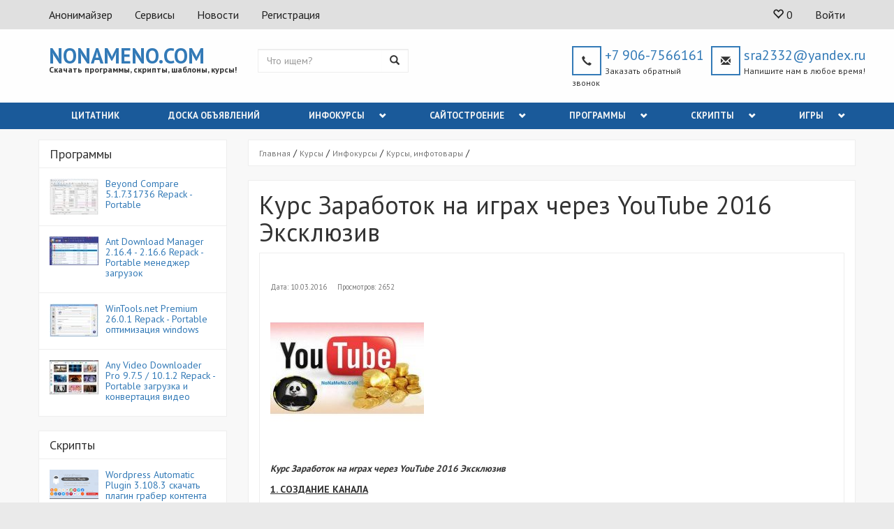

--- FILE ---
content_type: text/html; charset=utf-8
request_url: https://nonameno.com/the-rate-of-earnings-on-the-games-via-youtube-2016-exclusive.html
body_size: 9287
content:
<!doctype html><html><head><meta http-equiv="X-UA-Compatible" content="IE=edge"><meta name="viewport" content="width=device-width, initial-scale=1"><link href="https://nonameno.com/courses" rel="canonical"><link rel="stylesheet" href="https://nonameno.com/cache/css/139a8f340c7ab23752689af6fa5a7afd.css" type="text/css" media="screen" title="prettyPhoto main stylesheet"><meta name="robots" content="all"><link rel="alternate" type="application/rss+xml" title="RSS" href="https://nonameno.com/news/rss/"><title>Курс Заработок на играх через YouTube 2016 Эксклюзив</title><meta charset="utf-8"><meta name="description" content="Курс Заработок на играх через YouTube 2016 Эксклюзив "><meta name="keywords" content="Курс Заработок на играх через YouTube 2016 Эксклюзив, Курс, Заработок на играх через YouTube 2016 Эксклюзив, Заработок на играх через YouTube"><link href="https://fonts.googleapis.com/css?family=PT+Sans:400,700&amp;subset=cyrillic" rel="stylesheet"><link href="https://nonameno.com/cache/css/1092d58fe641a45236c335223bc5a4f3.css" rel="stylesheet" type="text/css"><script type="text/javascript"<script>window.yaContextCb = window.yaContextCb || [] </script><script async src="https://yandex.ru/ads/system/context.js"></script><script async src="https://cdn.digitalcaramel.com/caramel.js"></script><script type="text/javascript" src="https://pushadvert.bid/code/gaztczlcgq5ha3ddf4zdknbw" async></script><meta name="yandex-verification" content="73e5d4a7c5154a4a" /></head><body><div class="main"><div class="header-mob visible-xs"><div class="clearfix"><div class="pull-left"> <span class="glyphicon glyphicon-shopping-cart"></span> NONAMENO.COM</div><div class="pull-right"><a href="#">+7 906-756-6161</a></div></div></div><div class="head-line-top"><div class="container"><button type="button" class="navbar-toggle collapsed pull-left" data-toggle="collapse" data-target="#mobmenu" aria-expanded="false" aria-controls="mobmenu"> <span class="sr-only">Меню</span> <span class="icon-bar"></span> <span class="icon-bar"></span> <span class="icon-bar"></span></button><ul class="nav nav-pills pull-left hidden-xs"><li><a href="//nonameno.com/anonymizer.html">Анонимайзер</a></li><li><a href="//nonameno.com/services.html">Сервисы</a></li><li><a href="//nonameno.com/news.html">Новости</a></li><li><a href="//nonameno.com/registration.html">Регистрация</a></li></ul><ul class="nav nav-pills pull-right"><li><a class="visible-xs" data-toggle="collapse" href="#collapseExample" aria-expanded="false" aria-controls="collapseExample"> <span class="glyphicon glyphicon-search"></span></a></li><li><a href="https://nonameno.com/?438104" class="top-line-item"><span class="glyphicon glyphicon-heart-empty"></span> <span id="show_wishlist"> 0</span></a></li><li><a href="" data-toggle="modal" data-target="#login"><span class="glyphicon glyphicon-user visible-xs"></span> <span class="hidden-xs">Войти</span></a></li></ul></div><div class="collapse search_form-bg" id="collapseExample"><form action="https://nonameno.com/search.html" class="js_search_form navbar-form navbar-left search_form" method="get" id="search"><div class="input-group"><input type="hidden" name="module" value="search"><input id="textbox" class="form-control" type="text" name="searchword" placeholder="Что ищем?"> <span class="input-group-btn"><button class="btn btn-default btn-default_mod" type="submit" ><i class="glyphicon glyphicon-search"></i></button></span></div></form></div><div class="collapse navbar-collapse" id="mobmenu"><ul class="nav navbar-nav nav nav-pills nav-stacked"><li class=""><a href="https://nonameno.com/" NONAMENO.COM Скачать программы, скрипты, шаблоны, курсы!>Главная</a></li><li class=""><a href="//nonameno.com/search.html">Поиск</a></li><li class=""><a href="//nonameno.com/program.html" class="active">Программы</a><ul class="nav nav-pills nav-stacked collapse" id="mob1215"><li><a href="//nonameno.com/system.html">Системные программы</a></li><li><a href="//nonameno.com/drivers.html">Драйвера</a></li><li><a href="//nonameno.com/security.html">Безопасность</a></li><li><a href="//nonameno.com/internet.html">Интернет и сеть</a></li><li><a href="//nonameno.com/multimedia.html">Мультимедиа</a></li><li><a href="//nonameno.com/editors.html">Обработка текста</a></li><li><a href="//nonameno.com/graphics.html">Дизайн - графика</a></li><li><a href="//nonameno.com/business.html">Программы для Бизнеса</a></li><li><a href="//nonameno.com/education.html">Образование</a></li><li><a href="//nonameno.com/games.html">Игры</a></li> <li><a data-toggle="collapse" href="#mob2280" class="ddd"><span class="glyphicon glyphicon-chevron-down" aria-hidden="true"></span></a><a href="https://nonameno.com/os.html"> Другие ОС</a><ul class="nav nav-pills nav-stacked collapse" id="mob2280"><li><a href="https://nonameno.com/apps-android.html">Программы для Android</a></li><li><a href="https://nonameno.com/os/program-iphone-ipad.html">Программы iPhone iPad</a></li><li><a href="https://nonameno.com/os/software-for-macosx.html">Программы для MacOSX</a></li></ul></li><li class="active_child"><a data-toggle="collapse" href="#mob2282" class="ddd"><span class="glyphicon glyphicon-chevron-down" aria-hidden="true"></span></a><a href="https://nonameno.com/infotovar.html"class="active"> Курсы, инфотовары</a><ul class="nav nav-pills nav-stacked collapse" id="mob2282"><li><a href="https://nonameno.com/training.html">Тренинги и обучение</a></li></ul></li> <li><a data-toggle="collapse" href="#mob2316" class="ddd"><span class="glyphicon glyphicon-chevron-down" aria-hidden="true"></span></a><a href="https://nonameno.com/programs.html"> Скачать программы для Windows 7, 8, 10, 11 бесплатно на NNMN</a><ul class="nav nav-pills nav-stacked collapse" id="mob2316"><li><a href="https://nonameno.com/programs/other-programs.html">Другие программы</a></li></ul></li><li><a href="https://nonameno.com/building.html">Сайтостроение</a></li><li><a href="https://nonameno.com/infokursy.html">Инфокурсы</a></li></ul></li> <li class=""><a href="//nonameno.com/s.html">Скрипты</a><ul class="nav nav-pills nav-stacked collapse" id="mob1216"> <li><a href="//nonameno.com/scripts.html">Скрипты</a><ul class="nav nav-pills nav-stacked collapse" id="mob2283"> <li><a href="//nonameno.com/wordpress.html">Wordpress</a><ul class="nav nav-pills nav-stacked collapse" id="mob2284"><li><a href="//nonameno.com/releases-wp.html">Релизы CMS Wordpress</a></li><li><a href="//nonameno.com/wp-plugins.html">Плагины Wordpress</a></li><li><a href="//nonameno.com/wp-templates.html">Шаблоны Wordpress</a></li></ul></li> <li><a href="//nonameno.com/joomla.html">Joomla</a><ul class="nav nav-pills nav-stacked collapse" id="mob2285"><li><a href="//nonameno.com/releases-joomla.html">Релизы Joomla</a></li><li><a href="//nonameno.com/joomla-components.html">Компоненты Joomla</a></li><li><a href="//nonameno.com/modules-plugins-joomla.html">Модули - Плагины</a></li><li><a href="//nonameno.com/joomla/templates.html">Шаблоны Joomla</a></li></ul></li> <li><a href="//nonameno.com/phpbb.html">phpBB</a><ul class="nav nav-pills nav-stacked collapse" id="mob2286"><li><a href="//nonameno.com/releases-phpbb.html">Релизы phpBB</a></li><li><a href="//nonameno.com/phpbb-styles.html">Темы, шаблоны, стили</a></li><li><a href="//nonameno.com/mods.html">Моды</a></li></ul></li><li><a href="//nonameno.com/other-cms.html">Другие CMS</a></li><li><a href="//nonameno.com/web-master.html">Web-Мастеру</a></li><li><a href="//nonameno.com/templates.html">Другие шаблоны</a></li></ul></li></ul></li> <li class=""><a href="//nonameno.com/building-site.html">Веб-мастерам</a><ul class="nav nav-pills nav-stacked collapse" id="mob1307"><li><a href="//nonameno.com/building/creation-sites.html">Создание сайтов</a></li><li><a href="//nonameno.com/building-site/seo.html">Оптимизация СЕО</a></li></ul></li><li class=""><a href="//nonameno.com/about.html">О нас</a></li><li class=""><a href="//nonameno.com/board.html">Доска объявлений</a></li><li class=""><a href="//nonameno.com/books.html">Книги - журналы</a></li> <li class=""><a href="//nonameno.com/news.html">Новости</a><ul class="nav nav-pills nav-stacked collapse" id="mob1165"><li><a href="//nonameno.com/news/it.html">IT новости</a></li><li><a href="//nonameno.com/news/software.html">Программное обеспечение</a></li><li><a href="//nonameno.com/news/world-news.html">Мировые новости</a></li></ul></li><li class=""><a href="//nonameno.com/faq.html">Вопрос-Ответ</a></li><li class=""><a href="//nonameno.com/forum.html">Форум</a></li><li class=""><a href="//nonameno.com/online-games/html5.html">HTML5 игры</a></li><li class=""><a href="//nonameno.com/online-games/flash.html">Flash игры</a></li><li class=""><a href="//nonameno.com/games/online-games.html">Онлайн игры</a></li><li class=""><a href="//nonameno.com/anonymizer.html">Анонимайзер</a></li><li class=""><a href="//nonameno.com/online-radio-free.html">Онлайн радио на NNMN</a></li><li class=""><a href="//nonameno.com/photo/cool-pictures.html">Прикольные картинки</a></li> <li class=""><a href="//nonameno.com/photo/equipment.html">Техника</a><ul class="nav nav-pills nav-stacked collapse" id="mob1420"><li><a href="//nonameno.com/photo/equipment/cars.html">Автомобили</a></li><li><a href="//nonameno.com/photo/equipment/motorcycles.html">Мотоциклы</a></li></ul></li><li class=""><a href="//nonameno.com/photo/nature.html">Природа</a></li><li class=""><a href="//nonameno.com/photo/animals-and-birds.html">Животные и птицы</a></li> <li class=""><a href="//nonameno.com/user.html">Страница пользователя</a><ul class="nav nav-pills nav-stacked collapse" id="mob1335"><li><a href="//nonameno.com/registration.html">Регистрация</a></li><li><a href="//nonameno.com/settings.html">Настройки аккаунта</a></li><li><a href="//nonameno.com/reminding.html">Восстановление доступа</a></li></ul></li><li class=""><a href="//nonameno.com/">Программы для windows на NNMN</a></li><li class=""><a href="//nonameno.com/user/authorization.html">Авторизация</a></li><li class=""><a href="//nonameno.com/courses.html">Курсы</a></li><li class=""><a href="//nonameno.com/online-games.html">Игры онлайн</a></li><li class=""><a href="//nonameno.com/feedback.html">Контакты</a></li><li class=""><a href="//nonameno.com/services.html">Сервисы</a></li><li class=""><a href="//nonameno.com/online-image-editor-pictures-photos.html">Онлайн редактор изображений, картинок, фотографий бесплатно на NNMN</a></li></ul></div></div><div class="main-nav hidden-xs"><div class="container"><a class="navbar-brand" href="https://nonameno.com/"><p>NONAMENO.COM <span class="logo-text">Скачать программы, скрипты, шаблоны, курсы!</span></p></a><form action="https://nonameno.com/search.html" class="js_search_form navbar-form navbar-left search_form" method="get" id="search"><div class="input-group"><input type="hidden" name="module" value="search"><input id="textbox" class="form-control" type="text" name="searchword" placeholder="Что ищем?"> <span class="input-group-btn"><button class="btn btn-default btn-default_mod" type="submit" ><i class="glyphicon glyphicon-search"></i></button></span></div></form><ul class="nav navbar-nav navbar-right"><li><div class="phone-block"> <span class="glyphicon glyphicon-earphone"></span> <span class="phones"><a href="#">+7 906-7566161</a></span> <span class="phones-text" data-target="#call" data-toggle="modal">Заказать обратный звонок</span></div></li><li><div class="email-block hidden-sm"> <span class="glyphicon glyphicon-envelope"></span> <span class="e-mail"><a class="" href="#">sra2332@yandex.ru</a></span> <span class="e-mail-text">Напишите нам в любое время!</span></div></li></ul></div></div><div class="head-line hidden-xs"><div class="container"><ul class="nav nav-pills nav-justified main-menu"><li class=""><a href="/quotes/" target="_blank">Цитатник</a></li><li class=""><a href="//nonameno.com/board.html">Доска объявлений</a></li> <li class=""><a href="//nonameno.com/infokursy.html" class="active">Инфокурсы</a><ul class="sub-menu"><li class=""><a href="//nonameno.com/infotovar.html" class="active">Курсы инфотовары</a></li><li class=""><a href="//nonameno.com/books.html">Книги - журналы</a></li><li class=""><a href="//nonameno.com/training.html">Тренинги и обучение</a></li></ul></li> <li class=""><a href="//nonameno.com/building.html">Сайтостроение</a><ul class="sub-menu"><li class=""><a href="//nonameno.com/building/creation-sites.html">Создание сайтов</a></li><li class=""><a href="//nonameno.com/building-site/seo.html">Оптимизация СЕО</a></li></ul></li> <li class=""><a href="//nonameno.com/programs.html">Программы</a><ul class="sub-menu"><li class=""><a href="//nonameno.com/programs/other-programs.html">Другие программы</a></li><li class=""><a href="//nonameno.com/system.html">Системные программы</a></li><li class=""><a href="//nonameno.com/business.html">Программы для Бизнеса</a></li><li class=""><a href="//nonameno.com/graphics.html">Дизайн - графика</a></li><li class=""><a href="//nonameno.com/editors.html">Обработка текста</a></li><li class=""><a href="//nonameno.com/internet.html">Интернет и сеть</a></li><li class=""><a href="//nonameno.com/security.html">Безопасность</a></li><li class=""><a href="//nonameno.com/multimedia.html">Мультимедиа</a></li><li class=""><a href="//nonameno.com/education.html">Образование</a></li> <li class=""><a href="//nonameno.com/os.html">Другие ОС</a><ul class="sub-menu2"> <li class=""><a href="//nonameno.com/apps-android.html">Программы для Android</a><ul class="sub-menu3"><li class=""><a href="//nonameno.com/games-android.html">Игры для Android</a></li></ul></li><li class=""><a href="//nonameno.com/os/program-iphone-ipad.html">Программы iPhone iPad</a></li><li class=""><a href="//nonameno.com/os/software-for-macosx.html">Программы для MacOSX</a></li></ul></li><li class=""><a href="https://nonameno.com/drivers.html">Драйвера</a></li><li class=""><a href="https://nonameno.com/games.html">Игры</a></li></ul></li> <li class=""><a href="//nonameno.com/scripts.html">Скрипты</a><ul class="sub-menu"> <li class=""><a href="//nonameno.com/wordpress.html">Wordpress</a><ul class="sub-menu2"><li class=""><a href="//nonameno.com/releases-wp.html">Релизы CMS Wordpress</a></li><li class=""><a href="//nonameno.com/wp-plugins.html">Плагины Wordpress</a></li><li class=""><a href="//nonameno.com/wp-templates.html">Шаблоны Wordpress</a></li></ul></li> <li class=""><a href="//nonameno.com/joomla.html">Joomla</a><ul class="sub-menu2"><li class=""><a href="//nonameno.com/joomla/templates.html">Шаблоны Joomla</a></li><li class=""><a href="//nonameno.com/releases-joomla.html">Релизы Joomla</a></li><li class=""><a href="//nonameno.com/joomla-components.html">Компоненты Joomla</a></li><li class=""><a href="//nonameno.com/modules-plugins-joomla.html">Модули, плагины Joomla</a></li><li class=""><a href="//nonameno.com/joomla/templates.html">Шаблоны Joomla</a></li></ul></li> <li class=""><a href="//nonameno.com/phpbb.html">phpBB форум</a><ul class="sub-menu2"><li class=""><a href="//nonameno.com/releases-phpbb.html">Релизы phpBB</a></li><li class=""><a href="//nonameno.com/phpbb-styles.html">Темы, шаблоны, стили</a></li><li class=""><a href="//nonameno.com/mods.html">Модули phpBB</a></li></ul></li><li class=""><a href="//nonameno.com/other-cms.html">Другие CMS</a></li><li class=""><a href="//nonameno.com/web-master.html">Web-Мастеру</a></li><li class=""><a href="//nonameno.com/templates.html">Другие шаблоны</a></li></ul></li> <li class=""><a href="//nonameno.com/games/online-games.html">Игры</a><ul class="sub-menu"><li class=""><a href="//nonameno.com/online-games/html5.html">HTML5 игры</a></li><li class=""><a href="//nonameno.com/online-games/flash.html">Flash игры</a></li></ul></li></ul></div></div><div class="wrap"><div class="content"><div class="container"><div class="row"><div class="col-sm-3 col-md-3"><div class="block clauses panel panel-default"><div class="block_header h4">Программы</div><div class="block-row media "><div class="clauses_img media-left"><a href="https://nonameno.com/system/beyond-compare.html"><img src="/userfls/clauses/small_nc/7775_beyond-compare-51731736-repack---portable.jpg" width="70" height="52" alt="Beyond Compare" title="Beyond Compare" class="block-row-img media-object"></a> </div><div class="block-text media-body"><div class="media-heading h5"><a href="https://nonameno.com/system/beyond-compare.html" class="black">Beyond Compare 5.1.7.31736 Repack - Portable</a></div></div></div><div class="block-row media "><div class="clauses_img media-left"><a href="https://nonameno.com/internet/ant-download-manager.html"><img src="/userfls/clauses/small_nc/7736_ant-download-manager-2164---2165-repack---port.jpg" width="70" height="41" alt="Ant Download Manager" title="Ant Download Manager" class="block-row-img media-object"></a> </div><div class="block-text media-body"><div class="media-heading h5"><a href="https://nonameno.com/internet/ant-download-manager.html" class="black">Ant Download Manager 2.16.4 - 2.16.6 Repack - Portable менеджер загрузок</a></div></div></div><div class="block-row media "><div class="clauses_img media-left"><a href="https://nonameno.com/system/WinTools-net-Premium.html"><img src="/userfls/clauses/small_nc/7774_wintoolsnet-premium-2601-repack---portable-op.jpg" width="70" height="48" alt="WinTools.net Premium" title="WinTools.net Premium" class="block-row-img media-object"></a> </div><div class="block-text media-body"><div class="media-heading h5"><a href="https://nonameno.com/system/WinTools-net-Premium.html" class="black">WinTools.net Premium 26.0.1 Repack - Portable оптимизация windows</a></div></div></div><div class="block-row media "><div class="clauses_img media-left"><a href="https://nonameno.com/multimedia/Any-Video-Downloader-Pro.html"><img src="/userfls/clauses/small_nc/7653_any-video-downloader-pro-973-repack---portable-.jpg" width="70" height="49" alt="Any Video Downloader Pro" title="Any Video Downloader Pro" class="block-row-img media-object"></a> </div><div class="block-text media-body"><div class="media-heading h5"><a href="https://nonameno.com/multimedia/Any-Video-Downloader-Pro.html" class="black">Any Video Downloader Pro 9.7.5 / 10.1.2 Repack - Portable загрузка и конвертация видео</a></div></div></div></div><div class="block clauses panel panel-default"><div class="block_header h4">Скрипты</div><div class="block-row media "><div class="clauses_img media-left"><a href="https://nonameno.com/wordpress-automatic-plugin.html"><img src="/userfls/clauses/small_nc/4941_wordpress-automatic-plugin-3370-plagin-g.png" width="70" height="42" alt="Wordpress Automatic Plugin плагин граббер контента wordpress" title="Wordpress Automatic Plugin плагин граббер контента wordpress" class="block-row-img media-object"></a> </div><div class="block-text media-body"><div class="media-heading h5"><a href="https://nonameno.com/wordpress-automatic-plugin.html" class="black">Wordpress Automatic Plugin 3.108.3 скачать плагин грабер контента</a></div></div></div><div class="block-row media "><div class="clauses_img media-left"><a href="https://nonameno.com/scripts/script-financial-catalog-affiliate-program-loans.html"><img src="/userfls/clauses/small_nc/7553_skript-finansovoy-sborki-p.png" width="70" height="36" alt="Скрипт финансовой сборки под займы - cкрипт финансового каталога под партнерку займов" title="Скрипт финансовой сборки под займы - cкрипт финансового каталога под партнерку займов" class="block-row-img media-object"></a> </div><div class="block-text media-body"><div class="media-heading h5"><a href="https://nonameno.com/scripts/script-financial-catalog-affiliate-program-loans.html" class="black">Скрипт финансовой сборки под займы - cкрипт финансового каталога под партнерку займов</a></div></div></div><div class="block-row media "><div class="clauses_img media-left"><a href="https://nonameno.com/other-cms/livesmart-video-chat.html"><img src="/userfls/clauses/small_nc/7180_livesmart-video-chat.png" width="70" height="45" alt="LiveSmart Video Chat" title="LiveSmart Video Chat" class="block-row-img media-object"></a> </div><div class="block-text media-body"><div class="media-heading h5"><a href="https://nonameno.com/other-cms/livesmart-video-chat.html" class="black">LiveSmart Video Chat 2.0.16 скачать скрипт видеочата</a></div></div></div><div class="block-row media "><div class="clauses_img media-left"><a href="https://nonameno.com/other-cms/remito.html"><img src="/userfls/clauses/small_nc/7479_remito-10-skachat-skript-denezh.png" width="70" height="37" alt="Remito" title="Remito" class="block-row-img media-object"></a> </div><div class="block-text media-body"><div class="media-heading h5"><a href="https://nonameno.com/other-cms/remito.html" class="black">Remito 1.0 скачать скрипт денежные переводы онлайн</a></div></div></div></div><p></p><left></left><p><form method="POST" enctype="multipart/form-data" action="" class="subscription ajax"><input type="hidden" name="module" value="subscription"><input type="hidden" name="action" value="add"><input type="hidden" name="form_tag" value="subscriptionc4ca4238a0b923820dcc509a6f75849b"><h3>Подписаться на рассылку</h3><input type="email" name="mail"><input type="submit" class="button white" value="Подписаться"><div class="errors error_mail" style="display:none"></div><div class="errors error" style="display:none"></div></form></p><p></p></div><div class="col-sm-9 col-md-9"><div class="breadcrumb" itemscope itemtype="http://schema.org/BreadcrumbList"><span itemprop="itemListElement" itemscope itemtype="http://schema.org/ListItem"><a itemprop="item" href="https://nonameno.com/""><span itemprop="name">Главная</span></a> / <meta itemprop="position" content="1" /></span><span itemprop="itemListElement" itemscope itemtype="http://schema.org/ListItem"><a itemprop="item" href="https://nonameno.com/courses.html" "><span itemprop="name">Курсы</span></a> / <meta itemprop="position" content="2" /></span><span itemprop="itemListElement" itemscope itemtype="http://schema.org/ListItem"><a itemprop="item" href="https://nonameno.com/infokursy.html" "><span itemprop="name">Инфокурсы</span></a> / <meta itemprop="position" content="3" /></span><span itemprop="itemListElement" itemscope itemtype="http://schema.org/ListItem"><a itemprop="item" href="https://nonameno.com/infotovar.html" "><span itemprop="name">Курсы, инфотовары</span></a> / <meta itemprop="position" content="4" /></span></div><div class="panel panel-default"><div class="panel-body"><h1>Курс Заработок на играх через YouTube 2016 Эксклюзив </h1><div class="panel panel-default"><div class="panel-body"><div class="small-block h5 text-muted"><br/><small class="clauses_date text-muted">Дата: 10.03.2016</small><small class="clauses_counter text-muted">Просмотров: 2652</small></div><div class="clauses_id"><div class="clauses_all_img"><a href="https://nonameno.com/userfls/clauses/large/1365_kurs-zarabotok-na-igrakh-cher.jpg" rel="prettyPhoto[gallery516clauses]"><img class="" src="/userfls/clauses/small/1365_kurs-zarabotok-na-igrakh-cher.jpg" width="220" height="200" alt="Курс Заработок на играх через YouTube 2016 Эксклюзив " title="Курс Заработок на играх через YouTube 2016 Эксклюзив "></a> </div><h2><span style="font-size: 10pt;"><em><strong>Курс Заработок на играх через YouTube 2016 Эксклюзив</strong></em></span></h2><p><span style="text-decoration: underline;"><strong>1. СОЗДАНИЕ КАНАЛА</strong></span><br><br>- Выбор игры<br>- Топ 5 самых прибыльных игр<br>- Как оформить игровой канал<br>- Как зарабатывать 40 тысяч в месяц, работая 2 часа в сутки<br>- 5 ошибок, которые, не стоит совершать, если вы не хотите потерять десятки тысяч рублей<br>- Простые инструменты, для старта<br>- Видеомонтаж за 15 минут, даже, если вы только сегодня узнали о видеомонтаже<br><br><span style="text-decoration: underline;"><strong>2. ПРОДВИЖЕНИЕ КАНАЛА</strong></span><br><br>- 5 способов сделать хорошее видео<br>- Бесплатный пиар<br>- Что делать если денег совсем нет<br>- Платный пиар<br>- Где выгодно покупать рекламу<br>- 3 главных ошибки при покупке рекламы<br><br><span style="text-decoration: underline;"><strong>3. ЗАРАБОТОК НА YOUTUBE</strong></span><br><br>- На чем ты можешь зарабатывать?<br>- Партнерка или медиасети? А можем что-то покруче?<br>- Почему стартовать на Youtube круто?<br><br><span style="text-decoration: underline;"><strong>4. КРАТКИЙ КУРС ПО АВТОМАТИЗАЦИИ ЗАРАБОТКА</strong></span><br><br>- Как делать видео быстрее<br>- Канал чужими руками<br><br><span style="color: #008080;"><strong>скачать Курс Заработок на играх через YouTube 2016:</strong></span><br><br>https://yadi.sk/d/JtwsRXF9q2RGH<br>https://cloud.mail.ru/public/HUPi/MhMXi7z2b</p><p></p><small class="text-muted"><div class="tags"><span class="tags_header">Теги:</span> <a href="https://nonameno.com/tags/courses.html">курсы</a>, <a href="https://nonameno.com/tags/methods.html">методика</a>, <a href="https://nonameno.com/tags/video-course.html">видео курс</a></div></small><br/><br/><div class="comments" style="display:none"></div><font size="3" color="red" face="Arial">Чтобы комментировать, зарегистрируйтесь или авторизуйтесь!</font><br/><div class="block_header h4">Похожие статьи</div><div class="clauses_block_rel row"><div class="col-md-12"><div class="panel panel-default"><div class="panel-body"><div class="clauses row"><div class="col-md-3 col-sm-3 col-xs-12"><div class="clauses_img"><a href="https://nonameno.com/free-domains-of-the-second-level-2016-exclusive.html"><img class="img-responsive" src="/userfls/clauses/small/1349_besplatnye-domeny-vtorogo-.jpg" width="220" height="200" alt="Бесплатные домены второго уровня 2016 ЭКСКЛЮЗИВ" title="Бесплатные домены второго уровня 2016 ЭКСКЛЮЗИВ"></a> </div></div><div class="clauses_block_text col-md-9 col-sm-9 col-xs-12"><h4 class="titles"><a href="https://nonameno.com/free-domains-of-the-second-level-2016-exclusive.html">Бесплатные домены второго уровня 2016 ЭКСКЛЮЗИВ</a></h4><div class="small-block h5 text-muted"><small class="clauses_date text-muted">Дата: 05.03.2016</small></div><div class="clauses_anons"><p><em><strong>Бесплатные домены второго уровня 2016 ЭКСКЛЮЗИВ</strong></em> - За 30 минут Вы научитесь генерировать бесконечное количество доменных имен зоны .RU .SU .ML .GA .CF .GQ</p></div></div></div></div></div></div><div class="col-md-12"><div class="panel panel-default"><div class="panel-body"><div class="clauses row"><div class="col-md-3 col-sm-3 col-xs-12"><div class="clauses_img"><a href="https://nonameno.com/creating-a-website-from-scratch-in-html-and-css.html"><img class="img-responsive" src="/userfls/clauses/small/1208_sozdanie-sayta-s-nulya-na-html-.jpg" width="220" height="200" alt="Создание сайта с нуля на HTML и CSS" title="Создание сайта с нуля на HTML и CSS"></a> </div></div><div class="clauses_block_text col-md-9 col-sm-9 col-xs-12"><h4 class="titles"><a href="https://nonameno.com/creating-a-website-from-scratch-in-html-and-css.html">Создание сайта с нуля на HTML и CSS</a></h4><div class="small-block h5 text-muted"><small class="clauses_date text-muted">Дата: 16.02.2016</small></div><div class="clauses_anons"><p><em><strong>Создание сайта с нуля на HTML и CSS</strong></em> - Этот курс содержит больше 77 лекций и 8 час. контента, что даст Вам основы, которые дадут&nbsp; Вам возможность понимать, что такое HTML и CSS.</p></div></div></div></div></div></div><div class="col-md-12"><div class="panel panel-default"><div class="panel-body"><div class="clauses row"><div class="col-md-3 col-sm-3 col-xs-12"><div class="clauses_img"><a href="https://nonameno.com/training/we-make-up-the-sites-faster-with-sass.html"><img class="img-responsive" src="/userfls/clauses/small/474_verstaem-sayty-bystree-s-po.jpg" width="220" height="200" alt="Верстаем сайты быстрее с помощью SASS" title="Верстаем сайты быстрее с помощью SASS"></a> </div></div><div class="clauses_block_text col-md-9 col-sm-9 col-xs-12"><h4 class="titles"><a href="https://nonameno.com/training/we-make-up-the-sites-faster-with-sass.html">Верстаем сайты быстрее с помощью SASS</a></h4><div class="small-block h5 text-muted"><small class="clauses_date text-muted">Дата: 23.11.2015</small></div><div class="clauses_anons"><strong>Верстаем сайты быстрее с помощью SASS</strong> - это скриптовый язык, предназначенный для более быстрого процесса написания CSS стилей.</div></div></div></div></div></div></div><ul class="pager"><li class="previous"><a href="https://nonameno.com/school-youtube-3-0-training-course.html">&larr; Школа YouTube 3.0 обучающий курс</a></li><li class="next"><a href="https://nonameno.com/wordpress-most-powerful-protection-2016.html">Мощнейшая защита Wordpress 2016 &rarr;</a></li></ul><div class="show_all"><a class="btn btn-default" href="https://nonameno.com/infotovar.html">Вернуться к списку</a></div></div></div></div></div></div></div></div></div><footer class="footer"><div class="container"><div class="row"><div class="col-md-3 col-xs-12"><div class="text-muted h6"> 2006 - 2026 гг. &copy; Все права защищены. NNMN <noindex> <a href="https://metrika.yandex.ru/stat/?id=38089430&amp;from=informer" target="_blank" rel="nofollow"><img src="https://informer.yandex.ru/informer/38089430/1_0_FFFFFFFF_EAEAEAFF_0_pageviews" style="width:80px; height:15px; border:0;" alt="Яндекс.Метрика" title="Яндекс.Метрика: данные за сегодня (просмотры)" class="ym-advanced-informer" data-cid="38089430" data-lang="ru" /></a> <script type="text/javascript" > (function(m,e,t,r,i,k,a){m[i]=m[i]||function(){(m[i].a=m[i].a||[]).push(arguments)}; m[i].l=1*new Date();k=e.createElement(t),a=e.getElementsByTagName(t)[0],k.async=1,k.src=r,a.parentNode.insertBefore(k,a)}) (window, document, "script", "https://mc.yandex.ru/metrika/tag.js", "ym"); ym(38089430, "init", { clickmap:true, trackLinks:true, accurateTrackBounce:true, trackHash:true }); </script> </noindex></div><p><script src="https://yastatic.net/share2/share.js"></script><div class="ya-share2" data-curtain data-color-scheme="blackwhite" data-services="vkontakte,odnoklassniki,moimir"></div></p></div><div class="col-md-2 col-xs-6"><p>&raquo;&nbsp;<a href="https://nonameno.com/board.html">Доска объявлений</a><br>&raquo;&nbsp;<a href="https://nonameno.com/callback.html">Обратный звонок</a><br>&raquo;&nbsp;<a href="https://nonameno.com/faq.html">Вопрос-Ответ</a><br>&raquo;&nbsp;<a href="https://nonameno.com/forum.html">Форум</a></p></div><div class="col-md-2 col-xs-6"><p>&raquo;&nbsp;<a href="https://nonameno.com/about.html">О нас</a><br>&raquo;&nbsp;<a href="https://nonameno.com/dostavka.html">Доставка</a><br>&raquo;&nbsp;<a href="https://nonameno.com/photo.html">Фотогалерея</a><br>&raquo;&nbsp;<a href="https://nonameno.com/review.html">Отзывы</a></p></div><div class="col-md-2 col-xs-6"><p>&raquo;&nbsp;<a href="https://nonameno.com/feedback.html">Контакты</a><br>&raquo;&nbsp;<a href="https://nonameno.com/subscribtion.html">Подписаться на рассылку</a><br>&raquo;&nbsp;<a href="https://nonameno.com/map.html">Карта сайта</a><br>&raquo;&nbsp;<a href="https://nonameno.com/files.html">Файловый архив</a></p></div><div class="col-md-3 col-xs-6"><div class="h4"></div><p class="text-muted h5"><span style="color: #0492d9;">✔</span>&nbsp;<span style="font-family: verdana, geneva, sans-serif; font-size: 8pt;">Россия, Москва, Пр-т Ленина 32</span></p><div class="phone"><p><span style="color: #078cd9;">☎</span>&nbsp;+7 906 756-61-66<br> <span style="color: #078cd9;">✉</span>&nbsp;Писать <a href="https://nonameno.com/feedback.html">сюда</a></p></div></div></div></div></footer></div><div class="modal fade bs-example-modal-sm" id="login" tabindex="-1" role="dialog" aria-labelledby="myModalLabel"><div class="modal-dialog modal-sm" role="document"><div class="modal-content"><div class="modal-header"><button type="button" class="close" data-dismiss="modal" aria-label="Close"><span aria-hidden="true">&times;</span></button><h4 class="modal-title" id="myModalLabel">Вход на сайт</h4></div><div class="modal-body"><div class="row"><div class="block col-md-12"><form method="post" action="" class="login ajax"><input type="hidden" name="action" value="auth"><input type="hidden" name="module" value="registration"><input type="hidden" name="form_tag" value="registration_auth"><div class="form-group"><label>Имя пользователя</label><input type="text" class="form-control" name="name" placeholder="E-mail" autocomplete="off"></div><div class="form-group"><label>Пароль</label><input type="password" class="form-control" name="pass" placeholder="Пароль" autocomplete="off"></div><div class="checkbox"><label for="not_my_computer"><input type="checkbox" id="not_my_computer" name="not_my_computer" value="1"> Чужой компьютер</label></div><input type="submit" class="btn btn-warning btn-sm" value="Войти"><hr><a href="https://nonameno.com/reminding.html" class="btn btn-warning btn-sm arrow-link black">Забыли пароль?</a> <a href="https://nonameno.com/registration.html" class="btn btn-default btn-sm arrow-link black">Регистрация</a><div class="text-danger errors error" style="display:none"></div></form></div></div></div></div></div></div><div class="modal fade bs-example-modal-sm" id="call" tabindex="-1" role="dialog" aria-labelledby="myModalLabel"><div class="modal-dialog modal-sm" role="document"><div class="modal-content"><div class="modal-header"><button type="button" class="close" data-dismiss="modal" aria-label="Close"> <span aria-hidden="true">&times;</span></button><h4 class="modal-title" id="myModalLabel">Обратный звонок</h4></div><div class="modal-body"><div class="feedback_form"><form method="POST" enctype="multipart/form-data" action="" class="ajax"><input type="hidden" name="module" value="feedback"><input type="hidden" name="action" value="add"><input type="hidden" name="form_tag" value="feedbackb428ee3f6e06e250c36fbdc715c4126b"><input type="hidden" name="site_id" value="54"><input type="hidden" name="tmpcode" value="8091588a3968da46e3e43a76bf3b3a98"><div class="captcha js_captcha"><div id="recaptcha_div_feedbackb428ee3f6e06e250c36fbdc715c4126b" data-sitekey="6Ld3bF0UAAAAABD2fTg6r9TeI8fba7jIh3gBnPUJ"></div><div class="errors error_captcha" style="display:none"></div></div><input type="submit" value="Отправить" class="btn btn-warning btn-sm"><div class="h6">Отправляя форму, я даю согласие на <a href="https://nonameno.com/privacy.html">обработку персональных данных</a>.</div></form><div class="errors error" style="display:none"></div></div></div></div></div></div><script type="text/javascript" src="https://nonameno.com/js/jquery-2.0.3.min.js" charset="UTF-8"></script><script type="text/javascript" src="https://nonameno.com/js/jquery.form.min.js" charset="UTF-8"></script><script type="text/javascript" src="https://nonameno.com/js/jquery-ui.min.js" charset="UTF-8"></script><script type="text/javascript" src="https://nonameno.com/js/timepicker.js" charset="UTF-8"></script><script type="text/javascript"> jQuery(function(e){ e.datepicker.setDefaults(e.datepicker.regional["ru"]); e.timepicker.setDefaults(e.timepicker.regional["ru"]);});</script><script type="text/javascript" src="https://nonameno.com/js/jquery.scrollTo.min.js" charset="UTF-8"></script><script type="text/javascript" src="https://nonameno.com/cache/js/a8578469d68a1566a0e211f27684c3b6.js" charset="UTF-8"></script><script type="text/javascript" src="https://nonameno.com/js/jquery.touchSwipe.min.js" charset="UTF-8"></script><script src="https://nonameno.com/cache/js/3679386fd70ab3859af71724b6df03d5.js"></script><script type="text/javascript" src="https://nonameno.com/cache/js/3d22f435f1fd7a96bacd8cf90a4e44e0.js" charset="UTF-8"></script><script asyncsrc="https://nonameno.com/cache/js/f902a1efbc2133ef51cc8f1194888cea.js" type="text/javascript" charset="UTF-8"></script><script type="text/javascript" asyncsrc="https://nonameno.com/cache/js/86f57f1265996711d1151c20f6a2f140.js"></script><script type="text/javascript" asyncsrc="https://nonameno.com/cache/js/c35adab676a8957f18e6f02baec29f4d.js"></script><script type="text/javascript" asyncsrc="https://nonameno.com/cache/js/fcb2eaa4fd1d613200890f586ab827e0.js"></script><script type="text/javascript" asyncsrc="https://nonameno.com/cache/js/381b67f398e66cae6b6348d5a529cb46.js"></script><script type="text/javascript" asyncsrc="https://nonameno.com/cache/js/70c14e6fa5bb2d63c5354663a8176fdc.js"></script><script type="text/javascript" src="https://nonameno.com/modules/captcha/js/captcha.get_recaptcha_.js"></script><script type="text/javascript" src="https://www.google.com/recaptcha/api.js?onload=onloadCallback&render=explicit"></script><link href="https://nonameno.com/cache/css/892dbd93d9a43a2572ad85b43f3fdc4c.css" rel="stylesheet" type="text/css"><script type="text/javascript" src="https://nonameno.com/custom/sra/js/bootstrap.min.js"></script><script src="https://nonameno.com/custom/sra/js/main.js"></script></body></html>

--- FILE ---
content_type: text/html; charset=utf-8
request_url: https://www.google.com/recaptcha/api2/anchor?ar=1&k=6Ld3bF0UAAAAABD2fTg6r9TeI8fba7jIh3gBnPUJ&co=aHR0cHM6Ly9ub25hbWVuby5jb206NDQz&hl=en&v=PoyoqOPhxBO7pBk68S4YbpHZ&size=normal&anchor-ms=20000&execute-ms=30000&cb=recssmv36736
body_size: 49229
content:
<!DOCTYPE HTML><html dir="ltr" lang="en"><head><meta http-equiv="Content-Type" content="text/html; charset=UTF-8">
<meta http-equiv="X-UA-Compatible" content="IE=edge">
<title>reCAPTCHA</title>
<style type="text/css">
/* cyrillic-ext */
@font-face {
  font-family: 'Roboto';
  font-style: normal;
  font-weight: 400;
  font-stretch: 100%;
  src: url(//fonts.gstatic.com/s/roboto/v48/KFO7CnqEu92Fr1ME7kSn66aGLdTylUAMa3GUBHMdazTgWw.woff2) format('woff2');
  unicode-range: U+0460-052F, U+1C80-1C8A, U+20B4, U+2DE0-2DFF, U+A640-A69F, U+FE2E-FE2F;
}
/* cyrillic */
@font-face {
  font-family: 'Roboto';
  font-style: normal;
  font-weight: 400;
  font-stretch: 100%;
  src: url(//fonts.gstatic.com/s/roboto/v48/KFO7CnqEu92Fr1ME7kSn66aGLdTylUAMa3iUBHMdazTgWw.woff2) format('woff2');
  unicode-range: U+0301, U+0400-045F, U+0490-0491, U+04B0-04B1, U+2116;
}
/* greek-ext */
@font-face {
  font-family: 'Roboto';
  font-style: normal;
  font-weight: 400;
  font-stretch: 100%;
  src: url(//fonts.gstatic.com/s/roboto/v48/KFO7CnqEu92Fr1ME7kSn66aGLdTylUAMa3CUBHMdazTgWw.woff2) format('woff2');
  unicode-range: U+1F00-1FFF;
}
/* greek */
@font-face {
  font-family: 'Roboto';
  font-style: normal;
  font-weight: 400;
  font-stretch: 100%;
  src: url(//fonts.gstatic.com/s/roboto/v48/KFO7CnqEu92Fr1ME7kSn66aGLdTylUAMa3-UBHMdazTgWw.woff2) format('woff2');
  unicode-range: U+0370-0377, U+037A-037F, U+0384-038A, U+038C, U+038E-03A1, U+03A3-03FF;
}
/* math */
@font-face {
  font-family: 'Roboto';
  font-style: normal;
  font-weight: 400;
  font-stretch: 100%;
  src: url(//fonts.gstatic.com/s/roboto/v48/KFO7CnqEu92Fr1ME7kSn66aGLdTylUAMawCUBHMdazTgWw.woff2) format('woff2');
  unicode-range: U+0302-0303, U+0305, U+0307-0308, U+0310, U+0312, U+0315, U+031A, U+0326-0327, U+032C, U+032F-0330, U+0332-0333, U+0338, U+033A, U+0346, U+034D, U+0391-03A1, U+03A3-03A9, U+03B1-03C9, U+03D1, U+03D5-03D6, U+03F0-03F1, U+03F4-03F5, U+2016-2017, U+2034-2038, U+203C, U+2040, U+2043, U+2047, U+2050, U+2057, U+205F, U+2070-2071, U+2074-208E, U+2090-209C, U+20D0-20DC, U+20E1, U+20E5-20EF, U+2100-2112, U+2114-2115, U+2117-2121, U+2123-214F, U+2190, U+2192, U+2194-21AE, U+21B0-21E5, U+21F1-21F2, U+21F4-2211, U+2213-2214, U+2216-22FF, U+2308-230B, U+2310, U+2319, U+231C-2321, U+2336-237A, U+237C, U+2395, U+239B-23B7, U+23D0, U+23DC-23E1, U+2474-2475, U+25AF, U+25B3, U+25B7, U+25BD, U+25C1, U+25CA, U+25CC, U+25FB, U+266D-266F, U+27C0-27FF, U+2900-2AFF, U+2B0E-2B11, U+2B30-2B4C, U+2BFE, U+3030, U+FF5B, U+FF5D, U+1D400-1D7FF, U+1EE00-1EEFF;
}
/* symbols */
@font-face {
  font-family: 'Roboto';
  font-style: normal;
  font-weight: 400;
  font-stretch: 100%;
  src: url(//fonts.gstatic.com/s/roboto/v48/KFO7CnqEu92Fr1ME7kSn66aGLdTylUAMaxKUBHMdazTgWw.woff2) format('woff2');
  unicode-range: U+0001-000C, U+000E-001F, U+007F-009F, U+20DD-20E0, U+20E2-20E4, U+2150-218F, U+2190, U+2192, U+2194-2199, U+21AF, U+21E6-21F0, U+21F3, U+2218-2219, U+2299, U+22C4-22C6, U+2300-243F, U+2440-244A, U+2460-24FF, U+25A0-27BF, U+2800-28FF, U+2921-2922, U+2981, U+29BF, U+29EB, U+2B00-2BFF, U+4DC0-4DFF, U+FFF9-FFFB, U+10140-1018E, U+10190-1019C, U+101A0, U+101D0-101FD, U+102E0-102FB, U+10E60-10E7E, U+1D2C0-1D2D3, U+1D2E0-1D37F, U+1F000-1F0FF, U+1F100-1F1AD, U+1F1E6-1F1FF, U+1F30D-1F30F, U+1F315, U+1F31C, U+1F31E, U+1F320-1F32C, U+1F336, U+1F378, U+1F37D, U+1F382, U+1F393-1F39F, U+1F3A7-1F3A8, U+1F3AC-1F3AF, U+1F3C2, U+1F3C4-1F3C6, U+1F3CA-1F3CE, U+1F3D4-1F3E0, U+1F3ED, U+1F3F1-1F3F3, U+1F3F5-1F3F7, U+1F408, U+1F415, U+1F41F, U+1F426, U+1F43F, U+1F441-1F442, U+1F444, U+1F446-1F449, U+1F44C-1F44E, U+1F453, U+1F46A, U+1F47D, U+1F4A3, U+1F4B0, U+1F4B3, U+1F4B9, U+1F4BB, U+1F4BF, U+1F4C8-1F4CB, U+1F4D6, U+1F4DA, U+1F4DF, U+1F4E3-1F4E6, U+1F4EA-1F4ED, U+1F4F7, U+1F4F9-1F4FB, U+1F4FD-1F4FE, U+1F503, U+1F507-1F50B, U+1F50D, U+1F512-1F513, U+1F53E-1F54A, U+1F54F-1F5FA, U+1F610, U+1F650-1F67F, U+1F687, U+1F68D, U+1F691, U+1F694, U+1F698, U+1F6AD, U+1F6B2, U+1F6B9-1F6BA, U+1F6BC, U+1F6C6-1F6CF, U+1F6D3-1F6D7, U+1F6E0-1F6EA, U+1F6F0-1F6F3, U+1F6F7-1F6FC, U+1F700-1F7FF, U+1F800-1F80B, U+1F810-1F847, U+1F850-1F859, U+1F860-1F887, U+1F890-1F8AD, U+1F8B0-1F8BB, U+1F8C0-1F8C1, U+1F900-1F90B, U+1F93B, U+1F946, U+1F984, U+1F996, U+1F9E9, U+1FA00-1FA6F, U+1FA70-1FA7C, U+1FA80-1FA89, U+1FA8F-1FAC6, U+1FACE-1FADC, U+1FADF-1FAE9, U+1FAF0-1FAF8, U+1FB00-1FBFF;
}
/* vietnamese */
@font-face {
  font-family: 'Roboto';
  font-style: normal;
  font-weight: 400;
  font-stretch: 100%;
  src: url(//fonts.gstatic.com/s/roboto/v48/KFO7CnqEu92Fr1ME7kSn66aGLdTylUAMa3OUBHMdazTgWw.woff2) format('woff2');
  unicode-range: U+0102-0103, U+0110-0111, U+0128-0129, U+0168-0169, U+01A0-01A1, U+01AF-01B0, U+0300-0301, U+0303-0304, U+0308-0309, U+0323, U+0329, U+1EA0-1EF9, U+20AB;
}
/* latin-ext */
@font-face {
  font-family: 'Roboto';
  font-style: normal;
  font-weight: 400;
  font-stretch: 100%;
  src: url(//fonts.gstatic.com/s/roboto/v48/KFO7CnqEu92Fr1ME7kSn66aGLdTylUAMa3KUBHMdazTgWw.woff2) format('woff2');
  unicode-range: U+0100-02BA, U+02BD-02C5, U+02C7-02CC, U+02CE-02D7, U+02DD-02FF, U+0304, U+0308, U+0329, U+1D00-1DBF, U+1E00-1E9F, U+1EF2-1EFF, U+2020, U+20A0-20AB, U+20AD-20C0, U+2113, U+2C60-2C7F, U+A720-A7FF;
}
/* latin */
@font-face {
  font-family: 'Roboto';
  font-style: normal;
  font-weight: 400;
  font-stretch: 100%;
  src: url(//fonts.gstatic.com/s/roboto/v48/KFO7CnqEu92Fr1ME7kSn66aGLdTylUAMa3yUBHMdazQ.woff2) format('woff2');
  unicode-range: U+0000-00FF, U+0131, U+0152-0153, U+02BB-02BC, U+02C6, U+02DA, U+02DC, U+0304, U+0308, U+0329, U+2000-206F, U+20AC, U+2122, U+2191, U+2193, U+2212, U+2215, U+FEFF, U+FFFD;
}
/* cyrillic-ext */
@font-face {
  font-family: 'Roboto';
  font-style: normal;
  font-weight: 500;
  font-stretch: 100%;
  src: url(//fonts.gstatic.com/s/roboto/v48/KFO7CnqEu92Fr1ME7kSn66aGLdTylUAMa3GUBHMdazTgWw.woff2) format('woff2');
  unicode-range: U+0460-052F, U+1C80-1C8A, U+20B4, U+2DE0-2DFF, U+A640-A69F, U+FE2E-FE2F;
}
/* cyrillic */
@font-face {
  font-family: 'Roboto';
  font-style: normal;
  font-weight: 500;
  font-stretch: 100%;
  src: url(//fonts.gstatic.com/s/roboto/v48/KFO7CnqEu92Fr1ME7kSn66aGLdTylUAMa3iUBHMdazTgWw.woff2) format('woff2');
  unicode-range: U+0301, U+0400-045F, U+0490-0491, U+04B0-04B1, U+2116;
}
/* greek-ext */
@font-face {
  font-family: 'Roboto';
  font-style: normal;
  font-weight: 500;
  font-stretch: 100%;
  src: url(//fonts.gstatic.com/s/roboto/v48/KFO7CnqEu92Fr1ME7kSn66aGLdTylUAMa3CUBHMdazTgWw.woff2) format('woff2');
  unicode-range: U+1F00-1FFF;
}
/* greek */
@font-face {
  font-family: 'Roboto';
  font-style: normal;
  font-weight: 500;
  font-stretch: 100%;
  src: url(//fonts.gstatic.com/s/roboto/v48/KFO7CnqEu92Fr1ME7kSn66aGLdTylUAMa3-UBHMdazTgWw.woff2) format('woff2');
  unicode-range: U+0370-0377, U+037A-037F, U+0384-038A, U+038C, U+038E-03A1, U+03A3-03FF;
}
/* math */
@font-face {
  font-family: 'Roboto';
  font-style: normal;
  font-weight: 500;
  font-stretch: 100%;
  src: url(//fonts.gstatic.com/s/roboto/v48/KFO7CnqEu92Fr1ME7kSn66aGLdTylUAMawCUBHMdazTgWw.woff2) format('woff2');
  unicode-range: U+0302-0303, U+0305, U+0307-0308, U+0310, U+0312, U+0315, U+031A, U+0326-0327, U+032C, U+032F-0330, U+0332-0333, U+0338, U+033A, U+0346, U+034D, U+0391-03A1, U+03A3-03A9, U+03B1-03C9, U+03D1, U+03D5-03D6, U+03F0-03F1, U+03F4-03F5, U+2016-2017, U+2034-2038, U+203C, U+2040, U+2043, U+2047, U+2050, U+2057, U+205F, U+2070-2071, U+2074-208E, U+2090-209C, U+20D0-20DC, U+20E1, U+20E5-20EF, U+2100-2112, U+2114-2115, U+2117-2121, U+2123-214F, U+2190, U+2192, U+2194-21AE, U+21B0-21E5, U+21F1-21F2, U+21F4-2211, U+2213-2214, U+2216-22FF, U+2308-230B, U+2310, U+2319, U+231C-2321, U+2336-237A, U+237C, U+2395, U+239B-23B7, U+23D0, U+23DC-23E1, U+2474-2475, U+25AF, U+25B3, U+25B7, U+25BD, U+25C1, U+25CA, U+25CC, U+25FB, U+266D-266F, U+27C0-27FF, U+2900-2AFF, U+2B0E-2B11, U+2B30-2B4C, U+2BFE, U+3030, U+FF5B, U+FF5D, U+1D400-1D7FF, U+1EE00-1EEFF;
}
/* symbols */
@font-face {
  font-family: 'Roboto';
  font-style: normal;
  font-weight: 500;
  font-stretch: 100%;
  src: url(//fonts.gstatic.com/s/roboto/v48/KFO7CnqEu92Fr1ME7kSn66aGLdTylUAMaxKUBHMdazTgWw.woff2) format('woff2');
  unicode-range: U+0001-000C, U+000E-001F, U+007F-009F, U+20DD-20E0, U+20E2-20E4, U+2150-218F, U+2190, U+2192, U+2194-2199, U+21AF, U+21E6-21F0, U+21F3, U+2218-2219, U+2299, U+22C4-22C6, U+2300-243F, U+2440-244A, U+2460-24FF, U+25A0-27BF, U+2800-28FF, U+2921-2922, U+2981, U+29BF, U+29EB, U+2B00-2BFF, U+4DC0-4DFF, U+FFF9-FFFB, U+10140-1018E, U+10190-1019C, U+101A0, U+101D0-101FD, U+102E0-102FB, U+10E60-10E7E, U+1D2C0-1D2D3, U+1D2E0-1D37F, U+1F000-1F0FF, U+1F100-1F1AD, U+1F1E6-1F1FF, U+1F30D-1F30F, U+1F315, U+1F31C, U+1F31E, U+1F320-1F32C, U+1F336, U+1F378, U+1F37D, U+1F382, U+1F393-1F39F, U+1F3A7-1F3A8, U+1F3AC-1F3AF, U+1F3C2, U+1F3C4-1F3C6, U+1F3CA-1F3CE, U+1F3D4-1F3E0, U+1F3ED, U+1F3F1-1F3F3, U+1F3F5-1F3F7, U+1F408, U+1F415, U+1F41F, U+1F426, U+1F43F, U+1F441-1F442, U+1F444, U+1F446-1F449, U+1F44C-1F44E, U+1F453, U+1F46A, U+1F47D, U+1F4A3, U+1F4B0, U+1F4B3, U+1F4B9, U+1F4BB, U+1F4BF, U+1F4C8-1F4CB, U+1F4D6, U+1F4DA, U+1F4DF, U+1F4E3-1F4E6, U+1F4EA-1F4ED, U+1F4F7, U+1F4F9-1F4FB, U+1F4FD-1F4FE, U+1F503, U+1F507-1F50B, U+1F50D, U+1F512-1F513, U+1F53E-1F54A, U+1F54F-1F5FA, U+1F610, U+1F650-1F67F, U+1F687, U+1F68D, U+1F691, U+1F694, U+1F698, U+1F6AD, U+1F6B2, U+1F6B9-1F6BA, U+1F6BC, U+1F6C6-1F6CF, U+1F6D3-1F6D7, U+1F6E0-1F6EA, U+1F6F0-1F6F3, U+1F6F7-1F6FC, U+1F700-1F7FF, U+1F800-1F80B, U+1F810-1F847, U+1F850-1F859, U+1F860-1F887, U+1F890-1F8AD, U+1F8B0-1F8BB, U+1F8C0-1F8C1, U+1F900-1F90B, U+1F93B, U+1F946, U+1F984, U+1F996, U+1F9E9, U+1FA00-1FA6F, U+1FA70-1FA7C, U+1FA80-1FA89, U+1FA8F-1FAC6, U+1FACE-1FADC, U+1FADF-1FAE9, U+1FAF0-1FAF8, U+1FB00-1FBFF;
}
/* vietnamese */
@font-face {
  font-family: 'Roboto';
  font-style: normal;
  font-weight: 500;
  font-stretch: 100%;
  src: url(//fonts.gstatic.com/s/roboto/v48/KFO7CnqEu92Fr1ME7kSn66aGLdTylUAMa3OUBHMdazTgWw.woff2) format('woff2');
  unicode-range: U+0102-0103, U+0110-0111, U+0128-0129, U+0168-0169, U+01A0-01A1, U+01AF-01B0, U+0300-0301, U+0303-0304, U+0308-0309, U+0323, U+0329, U+1EA0-1EF9, U+20AB;
}
/* latin-ext */
@font-face {
  font-family: 'Roboto';
  font-style: normal;
  font-weight: 500;
  font-stretch: 100%;
  src: url(//fonts.gstatic.com/s/roboto/v48/KFO7CnqEu92Fr1ME7kSn66aGLdTylUAMa3KUBHMdazTgWw.woff2) format('woff2');
  unicode-range: U+0100-02BA, U+02BD-02C5, U+02C7-02CC, U+02CE-02D7, U+02DD-02FF, U+0304, U+0308, U+0329, U+1D00-1DBF, U+1E00-1E9F, U+1EF2-1EFF, U+2020, U+20A0-20AB, U+20AD-20C0, U+2113, U+2C60-2C7F, U+A720-A7FF;
}
/* latin */
@font-face {
  font-family: 'Roboto';
  font-style: normal;
  font-weight: 500;
  font-stretch: 100%;
  src: url(//fonts.gstatic.com/s/roboto/v48/KFO7CnqEu92Fr1ME7kSn66aGLdTylUAMa3yUBHMdazQ.woff2) format('woff2');
  unicode-range: U+0000-00FF, U+0131, U+0152-0153, U+02BB-02BC, U+02C6, U+02DA, U+02DC, U+0304, U+0308, U+0329, U+2000-206F, U+20AC, U+2122, U+2191, U+2193, U+2212, U+2215, U+FEFF, U+FFFD;
}
/* cyrillic-ext */
@font-face {
  font-family: 'Roboto';
  font-style: normal;
  font-weight: 900;
  font-stretch: 100%;
  src: url(//fonts.gstatic.com/s/roboto/v48/KFO7CnqEu92Fr1ME7kSn66aGLdTylUAMa3GUBHMdazTgWw.woff2) format('woff2');
  unicode-range: U+0460-052F, U+1C80-1C8A, U+20B4, U+2DE0-2DFF, U+A640-A69F, U+FE2E-FE2F;
}
/* cyrillic */
@font-face {
  font-family: 'Roboto';
  font-style: normal;
  font-weight: 900;
  font-stretch: 100%;
  src: url(//fonts.gstatic.com/s/roboto/v48/KFO7CnqEu92Fr1ME7kSn66aGLdTylUAMa3iUBHMdazTgWw.woff2) format('woff2');
  unicode-range: U+0301, U+0400-045F, U+0490-0491, U+04B0-04B1, U+2116;
}
/* greek-ext */
@font-face {
  font-family: 'Roboto';
  font-style: normal;
  font-weight: 900;
  font-stretch: 100%;
  src: url(//fonts.gstatic.com/s/roboto/v48/KFO7CnqEu92Fr1ME7kSn66aGLdTylUAMa3CUBHMdazTgWw.woff2) format('woff2');
  unicode-range: U+1F00-1FFF;
}
/* greek */
@font-face {
  font-family: 'Roboto';
  font-style: normal;
  font-weight: 900;
  font-stretch: 100%;
  src: url(//fonts.gstatic.com/s/roboto/v48/KFO7CnqEu92Fr1ME7kSn66aGLdTylUAMa3-UBHMdazTgWw.woff2) format('woff2');
  unicode-range: U+0370-0377, U+037A-037F, U+0384-038A, U+038C, U+038E-03A1, U+03A3-03FF;
}
/* math */
@font-face {
  font-family: 'Roboto';
  font-style: normal;
  font-weight: 900;
  font-stretch: 100%;
  src: url(//fonts.gstatic.com/s/roboto/v48/KFO7CnqEu92Fr1ME7kSn66aGLdTylUAMawCUBHMdazTgWw.woff2) format('woff2');
  unicode-range: U+0302-0303, U+0305, U+0307-0308, U+0310, U+0312, U+0315, U+031A, U+0326-0327, U+032C, U+032F-0330, U+0332-0333, U+0338, U+033A, U+0346, U+034D, U+0391-03A1, U+03A3-03A9, U+03B1-03C9, U+03D1, U+03D5-03D6, U+03F0-03F1, U+03F4-03F5, U+2016-2017, U+2034-2038, U+203C, U+2040, U+2043, U+2047, U+2050, U+2057, U+205F, U+2070-2071, U+2074-208E, U+2090-209C, U+20D0-20DC, U+20E1, U+20E5-20EF, U+2100-2112, U+2114-2115, U+2117-2121, U+2123-214F, U+2190, U+2192, U+2194-21AE, U+21B0-21E5, U+21F1-21F2, U+21F4-2211, U+2213-2214, U+2216-22FF, U+2308-230B, U+2310, U+2319, U+231C-2321, U+2336-237A, U+237C, U+2395, U+239B-23B7, U+23D0, U+23DC-23E1, U+2474-2475, U+25AF, U+25B3, U+25B7, U+25BD, U+25C1, U+25CA, U+25CC, U+25FB, U+266D-266F, U+27C0-27FF, U+2900-2AFF, U+2B0E-2B11, U+2B30-2B4C, U+2BFE, U+3030, U+FF5B, U+FF5D, U+1D400-1D7FF, U+1EE00-1EEFF;
}
/* symbols */
@font-face {
  font-family: 'Roboto';
  font-style: normal;
  font-weight: 900;
  font-stretch: 100%;
  src: url(//fonts.gstatic.com/s/roboto/v48/KFO7CnqEu92Fr1ME7kSn66aGLdTylUAMaxKUBHMdazTgWw.woff2) format('woff2');
  unicode-range: U+0001-000C, U+000E-001F, U+007F-009F, U+20DD-20E0, U+20E2-20E4, U+2150-218F, U+2190, U+2192, U+2194-2199, U+21AF, U+21E6-21F0, U+21F3, U+2218-2219, U+2299, U+22C4-22C6, U+2300-243F, U+2440-244A, U+2460-24FF, U+25A0-27BF, U+2800-28FF, U+2921-2922, U+2981, U+29BF, U+29EB, U+2B00-2BFF, U+4DC0-4DFF, U+FFF9-FFFB, U+10140-1018E, U+10190-1019C, U+101A0, U+101D0-101FD, U+102E0-102FB, U+10E60-10E7E, U+1D2C0-1D2D3, U+1D2E0-1D37F, U+1F000-1F0FF, U+1F100-1F1AD, U+1F1E6-1F1FF, U+1F30D-1F30F, U+1F315, U+1F31C, U+1F31E, U+1F320-1F32C, U+1F336, U+1F378, U+1F37D, U+1F382, U+1F393-1F39F, U+1F3A7-1F3A8, U+1F3AC-1F3AF, U+1F3C2, U+1F3C4-1F3C6, U+1F3CA-1F3CE, U+1F3D4-1F3E0, U+1F3ED, U+1F3F1-1F3F3, U+1F3F5-1F3F7, U+1F408, U+1F415, U+1F41F, U+1F426, U+1F43F, U+1F441-1F442, U+1F444, U+1F446-1F449, U+1F44C-1F44E, U+1F453, U+1F46A, U+1F47D, U+1F4A3, U+1F4B0, U+1F4B3, U+1F4B9, U+1F4BB, U+1F4BF, U+1F4C8-1F4CB, U+1F4D6, U+1F4DA, U+1F4DF, U+1F4E3-1F4E6, U+1F4EA-1F4ED, U+1F4F7, U+1F4F9-1F4FB, U+1F4FD-1F4FE, U+1F503, U+1F507-1F50B, U+1F50D, U+1F512-1F513, U+1F53E-1F54A, U+1F54F-1F5FA, U+1F610, U+1F650-1F67F, U+1F687, U+1F68D, U+1F691, U+1F694, U+1F698, U+1F6AD, U+1F6B2, U+1F6B9-1F6BA, U+1F6BC, U+1F6C6-1F6CF, U+1F6D3-1F6D7, U+1F6E0-1F6EA, U+1F6F0-1F6F3, U+1F6F7-1F6FC, U+1F700-1F7FF, U+1F800-1F80B, U+1F810-1F847, U+1F850-1F859, U+1F860-1F887, U+1F890-1F8AD, U+1F8B0-1F8BB, U+1F8C0-1F8C1, U+1F900-1F90B, U+1F93B, U+1F946, U+1F984, U+1F996, U+1F9E9, U+1FA00-1FA6F, U+1FA70-1FA7C, U+1FA80-1FA89, U+1FA8F-1FAC6, U+1FACE-1FADC, U+1FADF-1FAE9, U+1FAF0-1FAF8, U+1FB00-1FBFF;
}
/* vietnamese */
@font-face {
  font-family: 'Roboto';
  font-style: normal;
  font-weight: 900;
  font-stretch: 100%;
  src: url(//fonts.gstatic.com/s/roboto/v48/KFO7CnqEu92Fr1ME7kSn66aGLdTylUAMa3OUBHMdazTgWw.woff2) format('woff2');
  unicode-range: U+0102-0103, U+0110-0111, U+0128-0129, U+0168-0169, U+01A0-01A1, U+01AF-01B0, U+0300-0301, U+0303-0304, U+0308-0309, U+0323, U+0329, U+1EA0-1EF9, U+20AB;
}
/* latin-ext */
@font-face {
  font-family: 'Roboto';
  font-style: normal;
  font-weight: 900;
  font-stretch: 100%;
  src: url(//fonts.gstatic.com/s/roboto/v48/KFO7CnqEu92Fr1ME7kSn66aGLdTylUAMa3KUBHMdazTgWw.woff2) format('woff2');
  unicode-range: U+0100-02BA, U+02BD-02C5, U+02C7-02CC, U+02CE-02D7, U+02DD-02FF, U+0304, U+0308, U+0329, U+1D00-1DBF, U+1E00-1E9F, U+1EF2-1EFF, U+2020, U+20A0-20AB, U+20AD-20C0, U+2113, U+2C60-2C7F, U+A720-A7FF;
}
/* latin */
@font-face {
  font-family: 'Roboto';
  font-style: normal;
  font-weight: 900;
  font-stretch: 100%;
  src: url(//fonts.gstatic.com/s/roboto/v48/KFO7CnqEu92Fr1ME7kSn66aGLdTylUAMa3yUBHMdazQ.woff2) format('woff2');
  unicode-range: U+0000-00FF, U+0131, U+0152-0153, U+02BB-02BC, U+02C6, U+02DA, U+02DC, U+0304, U+0308, U+0329, U+2000-206F, U+20AC, U+2122, U+2191, U+2193, U+2212, U+2215, U+FEFF, U+FFFD;
}

</style>
<link rel="stylesheet" type="text/css" href="https://www.gstatic.com/recaptcha/releases/PoyoqOPhxBO7pBk68S4YbpHZ/styles__ltr.css">
<script nonce="XhI26_MiB0rqgwuHIA7FhA" type="text/javascript">window['__recaptcha_api'] = 'https://www.google.com/recaptcha/api2/';</script>
<script type="text/javascript" src="https://www.gstatic.com/recaptcha/releases/PoyoqOPhxBO7pBk68S4YbpHZ/recaptcha__en.js" nonce="XhI26_MiB0rqgwuHIA7FhA">
      
    </script></head>
<body><div id="rc-anchor-alert" class="rc-anchor-alert"></div>
<input type="hidden" id="recaptcha-token" value="[base64]">
<script type="text/javascript" nonce="XhI26_MiB0rqgwuHIA7FhA">
      recaptcha.anchor.Main.init("[\x22ainput\x22,[\x22bgdata\x22,\x22\x22,\[base64]/[base64]/[base64]/[base64]/[base64]/UltsKytdPUU6KEU8MjA0OD9SW2wrK109RT4+NnwxOTI6KChFJjY0NTEyKT09NTUyOTYmJk0rMTxjLmxlbmd0aCYmKGMuY2hhckNvZGVBdChNKzEpJjY0NTEyKT09NTYzMjA/[base64]/[base64]/[base64]/[base64]/[base64]/[base64]/[base64]\x22,\[base64]\\u003d\x22,\x22w5bCtkLCp8OjJsOCHsO0ci7CqsKYQsKJM2NswrNOw5/DtE3DncOQw65QwrI7X216w6nDtMOow6/DrcOdwoHDnsKiw4YlwohBP8KQQMOyw7PCrMK3w4LDvsKUwoc+w67DnSdpXXElbcO4w6c5w67CmGzDtjjDpcOCwp7Dli7CusOJwrlWw5rDkGXDgCMbw4NTAMKrUsKhYUfDp8KwwqccKMKLTxkNVsKFwppgw7/CiVTDksOYw60qDlA9w4k3S3JGw6lVYsOyBG3Dn8KjTlbCgMKaGsKbIBXCgivCtcO1w4DCjcKKAx1Pw5BRwp1BPVV+EcOeHsKCwpfChcO0EXvDjMODwoI5wp85w4RLwoPCucKnSsOIw4rDjG/[base64]/ecK8wp3CpMOTJxIOfMOLw7jDvk04QsKhw4fCt0PDuMObw5BhdFlVwqPDnUrCiMOTw7QFwqDDpcKywrLDnlhSQmjCgsKfFcKuwobCosKSwo8ow57Cl8KaL3rDr8KHZhDCosKpaiHClxPCncOWTwzCrzfDicKkw511HMOTXsKNC8KCHRTDhcO+V8OuEMOrWcK3wo/DocK9ViRLw5vCn8O0GVbCpsO6C8K6LcOPwqZ6wotHW8KSw4PDpsOEfsO7OS3CgEnCg8OHwqsGwol2w4l7w4nCjEDDv03CgyfCpg/DgsONW8O0wo3CtMOmwqjDmsOBw77DnGY6JcOXU2/[base64]/CrxUew55PwoHChMO8LFI9w7hue8K/wp/[base64]/CqsKcZcKCwqLCuhU3w6TCocO+wqkAKMOMwqxqXMKPIRfCuMKiDinDkUHDihrDpBTDvMO3w6Mhwp/Dgn5INBhww77DsnzCjTZgHBg2BsOnesKTQmfDqMOQOkw7RCfDjljChsKtwrUdwqbDpcKNwoMbw5ccw4zCqijCr8KvTFzCpXHCl089w5jDvsK7wrpVbcKVw7jCsUEQw5LCkMKzwrQUw7PCpFVbb8OUagjDhsKnMMO+w5QDw6keNELDp8KqDR/Ch2IRw7AAYcOBwp/[base64]/VsKSwp3DtCLDqcOpw6Y3wr/DpiTCkMOww4tew6gEwoHDnMKoHsKuw5BhwofDi1bDojJrw4/DuyHClSvDhsO9CcOscMOZWW5CwotNwpk0wrbDqw8FRSgpw7JNF8K1LEIfwrnCt0IkGivCkMOdbsKxwrthw6vCocOJfsOfworDlcKtfinDt8KPbsKuw5fCoWtqwrUbw43DiMKROFUDwonDk2YGwoDDhBPCsEQLFVPCpMKfwq3CqBFswo3DkMKMKUZlw7/[base64]/[base64]/CrF7CmmRzwonDosOqeS4lQsKDwqPDpXPCshExwrnDm3MgaMKNKQrDnhPCvsOBJMOcACTCnMOySMKHGcKBw6TDsjwdBQXDm08cwoxfw57DgcKkTsKBF8K7dcO6w6rDlcO3wrhTw4ErwqzDgEDCkzQXWQ1Lw4ITwp3CvxZ/FEQSST1CwpoqUVRlFcO/wqPCjznCnC4NCsO/w4grwoQTw7zDmcO4wpkZK23DisKzIn7CqGkwwqhRw7fCgcKIOcKTwrZ2wqjCgRhNRcOfw7vDvSXDqTrDoMK6w79DwrN0O38fwobDpcKxw7XCtDJHw43DqcK/wrFZZmtAwpzDgiPCng1ow4nDlC/[base64]/[base64]/R8OEw4/CjcKGWhvClMKnwpF3w4LCuMOebAgrB8Kcw5rDu8KbwppnMXFJMihLwovCp8KrwoDDksKVTsOgAcOEwp/Di8OVS3RNwpA0w6Byf2tOw5PCihfCsDYRV8ORw4JGPG83w7zCgsOCOl/[base64]/DpmzDlcOCw4nDp8KdwoIpwqvCk8OQeyLDslbDkz4LwootwpLCtGxWw5HCogHCkTlow73DkWI7PMOJw4zCsxnDh3hgwp8kw77CmMK/w7RlM1FcIMKtAsKJJMOwwqddwqfCvsK/w5E3LQAZCMKoBQY5FX88wq7DuDfCqBpubAQjw6nCgCBpw6PCul97w47DnAzDnMKLIMKeBWYrwqzDiMKfwr7DjsOBw4DDnMO0wrzDvMOewpjDrmrDinUSw6BcwovDgm3CssKoH3kCQTAnwqtSJ1w7w5A1f8O6EFt6bQ/CuMKZw7vDnsKwwqJpw7NMw5x1Y3HDrkfCqcKhfBp+wqJ1bsOZU8OZwqZkXsK5wps/w4lRAV0Xw54jw5IgScOZKT3CnCPDkX57w6fClMODwr/CksO6w7/DtAzClWrDtcKoTMK5w4vCkMKhDcKew4vChDtWwqoTbsKQw6AWwq1Dw5vCq8KxEsK7wrhCwrguagnDqMOTwrbDkTAAwr3CncKZM8OPwoQTw5rDmG7DncK7w5zCvsK5EQfDhgTDkcO4w4wWwoPDkMKDwrpiw7EyAn/DlVvCvEDCusOwFMKKw6YlHSvDsMObwo5QJhnDoMKaw6fCmg7CnMOGwpzDrMONdSBXTMKJFSDCjMOBw5o1I8KowoFPw6NHw5rCkcO8CU/[base64]/DuUzDvsOCNMOUw4d6VVsDMivDvXgiw6zCiiRWSsOBwqrCoMOBVi4/wq0hwoLDuyLCvGkdwooqQMOHNx9uwpPDsU7CmUBaV0nDgAp/CMOxAcKCw4zChlRJwrdcf8OJw5TDkMKjPcK/w5/DiMKHw44Yw7QJGcO3w73DksK+RFpFdsKiXcOoOsKgwr4tRSpUwo9swoo+Xj4qCQbDjGNcCcK0SnA2fEN+w7VdOMKcw6XCnsObdCQPw5BQL8KiAcKDwpwjaAHDhGo1I8OsURvDjsO6IMOjwo5/JcKKw4/Drj4Cw5crwqxjcMKkOhLDgMOqPMK5wrPDmcOWwqUmaUvCnnXDkhU3woEvw53DlsKAYXzCpsOJa0XDhsOpHsKCWhvCvCxJw7VrwpzCjDB3F8O8dDcxwp4PTMKiwpPDqmnCj1jDr2TCuMOkwq/DocKnSsOFSUkow45sWxFAbsOjPQjCgsKWVcKew54pMR/DvwcfeljDncKsw6gFSsKPFhlWw7UswpYzwrROw5bDi3XCncKAHBZ6S8O5fMO6V8KWfER9wrLDhWYhw44wYijCl8K6wrA5YRZ3woY3wqvCtMKEGcKwAykMXXPDg8KhTcOcZMODLUQvE2LDt8KVUsOwwp7DtgjDk0VzUljDlGU3TXwqw4/DuTXDoQXDrX3CpsOhwpTDmsOIGsOhPcOQwqNGbSxIUMKyw7LCh8OpRcOTdw9YIMOqw6YYw7XDrXpbwp/[base64]/[base64]/[base64]/DtcK1w5rDlsKHJcOaw6bDm0ceO8KaVMKxwqZSwpLDosOQZEXDqsOoMDLCtcO9ZsOLJTpDw4nCjgXDpnXDjcK+wrHDvsK5cmBRfcOsw65/[base64]/Dp8K0EwwDw7jDpCrDmlVJwrVvwoDDvT4vIxPDuwDCnwNpG33DkRTDn1TCuC/DmQoXHz5uB3/DugMsOmIyw51JcMOGRwoYQEHDu0BQwqRJe8OcdsO2cVZxVMODwqLCrkZAU8KZFsO7d8OQwqMXw5NMw57CrlMowr9dwqnDkiDCvMOMJmLChSkfwp7CvMO1w51Zw5Z8w7B+FMKOw4hew4bDuDzDnRYbPCxVw6rDkMK/[base64]/wolKwoXDn2d8wonCrS/DnWDCiMKlZFzDu2fCnyMzazPCgsKLTFYVw4PCoQnDnDfCpnZ1w6/DvsOiwoPDpm1nw6UlYMOICcOJwoLDmsOgDMO7bMOnwpDCt8KdCcOrfMOMWsK1wq3CvsK5w7sGwqbDvykdw6Fjwr4bwrp7wpHDhknDgR/Di8KXwrLCnjw3wqbDncKnIzRvwpTDmX/[base64]/w5d0FcKhGUHDosKvw6UrwrPCtGbCnHgzw43DgV5gS8K/w5XDsFkQwrsrIcOww6J5BidpWkZGNsKQeCIoRsOIw4MTVlI+w4cLwqnDlsKcQMOMw4LDqB/[base64]/DqWPCvMKoO8O/XmbDoMKVbMOcwqLDnkcVwqjCo8KZVMKSTMKUwqvCsgoMXgXDsl7Coh8pwrgPw63CuMO3HMKDXcOBw5xSBjVXworCpMK5w5rChsOOwocfGDRuO8ONJMOMwrxZK1BOwqNewqDDl8Ouw7RtwofDqBQ9wprCr0NIw6zDucOEWmHCisOgw4FFw7/DvG/[base64]/w7Blay5Hw6TCpAPCosKoHVNODRDCiRrDi10hW3pmw7XDpk1dWsOTQMKgATbCjMOSw7/DlxTDuMOdA0jDgMO9w7lqw7YgRDVOZhjDlsO2GMOULTpIMsOCwrhBwrbCpnHCnHsMw43Cs8KKBcKUCWjDv3Iuw4dBw6/DicKlThnClEFjV8OUw7HDt8KGYcOKw4HDu1HDgzhIYsK0THxDe8KpLsKKwrIIwow1woXCm8O6w7TCsGlvw7LCvl88esO+wqVlL8KqFR0IYsOWwoPDgcKuw7vDpHrCnsKMw5rDnE7Dhw7DjCXDjsOtAm7DpC/[base64]/DosOOKMO8wqTCnsOqDVAZwpYowqPDrMODacO9wrxrwrXDk8KOwqUOcHPCsMKmUsOcFcO2ak17w5lLdFUVwonDncK5wohIQ8KALMOMM8KnwpjDh2/DkxIgw57DqMOQw7DDrQPCrmcbw7MEbUrCixFTaMOCw6ZSw4rDv8K6fRcQJMKXEsKowrrDgcKlwpnCo8OmdDjDjsOlGcKQw4DDik/[base64]/Ch8OSdsKhw7kHUcKQw788WBXDgxbDmsOkwrdoQsKrw4kYEBsBwpk/FsO+PsOow7dNWsKHPQ4qwpLCocKNwrV1w5bDpMKvBlHCtX3Ct2wxFMKJw6U1wqzCl0sYYiA/KUYIwoYKDEdcL8OTEns+T1DCpMKzC8KMwr7DnsO+wpHDkQ8ACMKNwpDDvTJDG8O2w4ZcCi/[base64]/[base64]/DunsJZWTDpsKDw6sVbsO7w5gcw7s9w6xAw6zDpcOSJ8O2wr9Yw7lue8K2f8Kew7TCvcO0NEJ8w67CqE0kbmF3YMKwThsow6fDhEPDghxxZsORZMKBPWbCkWXDpMOxw7XCrsOZw74IIFXCujNYwqQ5TztSWsKTfGAzA0PCvW5/V34FRlBVSBcPCA/DuTYWR8Kjw4x/w4bCncOVJcOSw7s5w6ZQfVrCtsOGwpVsABDCmB5JwofDiMKvMsKLwpFtMsOUw4rDssODw5XDpxLCosKWw75/ZjzDgsK1TsOHIMKyaVZSKisRXzzCm8OCw63Cpk/DgsKVwpVVScO9wr1OLcKlc8OtIMKgI1PDrWjDs8K8DmXCnsKuEBQcVMK+Chl6VMO7ITrCucKXw6wRw4/CgMKuwrszw64xwoHDvybDgmbCrcKdOMKpVhnCrsK1VEPCusKWdcOYw6AzwqBGTTdGw70YHVvCisK8w67CvlVpw7AFX8KWFcOALsK7wpENVX9zw7zCkMKKKMKWw4TCgsO/SXZWUMKuw7jDnMKVw6vCqsKQH1vCkMOMw7DCqkbDsCjDnAMAUT/CmcOdwo4AMMKaw7JBb8Otb8Okw5YUd0fCvALCkGHDiVnDtMOfITfCgVkcw6nDvmnCu8OXDC1ww47Cl8K4w6Rjw5crEmx3LxJ5NMOMw4Ruw6pMw7/DsixqwrAxw7t+wrU+wo7CicOiJcOqM0lrOMKBwqNXDcOkw6rDuMKCw4cDF8ODw7JrH11HDsOda1/Ci8KewqRzw7x0wo3Du8OBLMKrQnzDrcOIwpgiGMOieGB1GcKMAC8vPFVjV8KeTnDClg/[base64]/Dj0h4wqbCksKFW1Fbw6PCi2YWw4LDiFbDtMKjwrEXOsK8w7pFQcOPdhnDtjsQwppMw5g4wp/CjzjDtMKIO3PDryjDhxzDvgfCjEx0w6E+U3TCh3/CgHYDMMOIw4vDrMKEKyHDrElGw5bDvMOLwooNGFzDt8KGRMKjZsOCwqdiEjLCtsK0YjDDh8K2CXdiT8O/w7nChBXCvcKhw7jCtgHCrjUuw5bDqMKUY8K8w5bDtcK5w7vCmWbDkhYZAcKBMjzCnj3DjEM2W8KpFBBew6xgTR1tCcOjw5fCk8KWd8KTw7/DnUpHwqEEwpPDlSfDr8OEw5lJwrPDp0/DizbChhpqQMOFMRjCmwDDlwHCgMObw6cyw7LCncKVPz/DlGZbw7BoCMKCPXbCuDU+HTLDk8KHXUhFwpppw5FYwoQOwpNIecKmE8Ohw542wqIfJsKwWsOgwrEuw5/Dt2Jfwp8Ow4nDmcK7w6fCkxJlw6vCtMOiPsOAw4jCpMOVwrVrYR8IL8OLZMOaLj4twosXDMOvwqnDgBEoAQDCpsK/[base64]/CggwUwpVsw5nDlG3DhWlJbHvCnjcGwrLDlEfDkMKFV0bDnXlmw6xaNGHCvMKKw7Zfw7nCjQ0zOiFKwrQRW8KOQmXCh8OAwrgVKcKeXsKTwokBwrh0wptZwqzCoMK4TR/[base64]/DiHc8w5N0w7F9Q8K5wqLDl8OqD8KgwrDDnUrCucKnw4/Dm8KCUnzCvMKfw7oaw4Rfw4gmw54GwqTDkVnDicKAw67DkcKTw6XDnsODwrVIwqfDjwPDhXEYw4zDji/Cg8OOAwFdTBLDlEbCuFwuAlFtwpPCmcKBwo3Cr8KaCMOvPz0mw7Zgw4FSw5bDv8Kaw4F1P8OmS3MALMOFw4Aaw5wBWCdYw78BVsO/w6Zfwr/[base64]/CvsO6w4dvw7BRIcOVw4HDsBIPwoHDuF3DnAFvO0sXw54KWsKBKsKnw70tw54pJcKZw4vCsTPDnyvDtMKqw7rCgcK6axjCknHCoj53w7Ylw6NCKxETwq3Dq8OcBlpeR8ONw45ZN3sqwrpUDDfCrEBQVcOawpUNwqNCAcOMTMKodj9iw5jCkSxTFAUZR8OhwqM/KsKMw4vCsHd6wqnClMOLw7t1w6ZZwpLClMKawpPCv8O9NlHCpsKnwod7w6BRw7Mnwr9+esKZbcKzw6EWw5A8CQPCnHjCn8KtV8OWQToqwpUcRsKvSiHCiRIUF8OKesKta8KqPMKrw6zDusKew7LChcKkPsKOYMOKw5HDtUU/wrXDvxLDqMK0fXrCrUgjGMKmQMOgwqvCry1ISMO1N8KfwrBRUsOyfAUoGQTCrxkFwrrDrsK4w7ZIwp8ZNnAxHTPCtkbDucKdw4d8QmZ/[base64]/[base64]/[base64]/CkhjDhsOuBCLCpcOiTXhQw7dDU8Kow5YFw7tJWUg4w6jDmCDDvxLDm8O1QsOaD0zDnjl+fMKlw6bDisODwqLCnjlGAA7Du0zCmcO/w4vDlh/[base64]/CncKbwqbDuQtLKEwWclLCpxPDg8OYw5xSwpQ0JcKowqHCmsO1w4Qkw5l/w44Zwqx/wrs8CMO/W8KUAMOXe8Kww7IZMMOwcsO7wqPDqyzCssObI0/CrMOyw7d+wot8fUdNXwfDvHkJwqHDtsONXXM2wofCggPCqj8fXMKwXE1XZjgSF8KXZ29CE8OcBsOxcW7Do8OvQ1HDlsK3wpRxXBTCoMO/wq3DtRfCtFDCvlYNw7LCiMO1dMOMWsKiYx7DucOfecOpwo7CnQzCoSpOwqXCl8Kow7PDhjHDoT7ChcO8K8KkRnx4aMOMw6nDucKgw4Npw6bDisOUQ8Otw7ZGwoMefgHDisOxw7sgTQtPwpxAETvCsWTCihvCnjF2w7AddsKBwpjDpjJuwppsK1DCsj/DncKHI1Nbw5AtVsKHwq8fdsK9w4g4N1LCn0rDjjhTw63DtMKAw4cqw5s3A1rDqcO7w73DnxBmworCvXvDrMOwC1Fnw7dvBsOPw6lxKsOMTMKqRcKDwrzCusKiwqo/P8KIw5Y2CBrCtngDIUXDrAlQVcKSH8OiZCA1w45BwojDr8OFdsOSw5PDkMOSU8OjbsOWWMKzwp/DrkLDmgIrQhkOwr/CqcKXdsKqwo3CpcO0ZVwZEQEVO8OIVXvDmMOzCkzCtkIScMKWwp7Dp8Odw4ZvdcK1DcKFw5Ytw7M/OnDCp8Omw4jCjcKxfxAzw58Aw6XCscKJRMKlPcOVT8KEAcKULCY/wrUsU0EfCxbCumJgwpbDi3tSwq1DHSJoRsOdGcKywpAEK8KXMj0TwrY1b8ONw58FS8Otw7Fhw54tIA7DhMOkwq1nNcOnw7x1f8KKGRnCmRbCgUvCgFnCmBPDjnhALcO/LsOVw4EgehAEHsOnwpTCjWtoRsK3w6B7MMKGNMObwrIAwr04w7c3w4bDqUHClMO9f8KsDcO2GgHDv8KrwqZKW0fDtUtOwpdgw43DulY/w6ImQFRGUEPCinAwKMKKDMKcw6VuQ8OJw5TCssOjwooLEwjCvMKSw7bDmcKNRcO7WAJPbUgGwrBaw6IJw4khwoHCpDnDv8Kiw69zw6UmKcOvaAjDtCQPwr/CisOmw47CiWrCjQYFeMKLI8KgAsOuNMKHL17DnRFHEx0IV17DjC14woTCvMO6Y8KCwqlTIMOudcKCM8KnDV5wSWcdCTPCtnQwwr13w4DDvHBcSsKHwovDkMOOHcKRw7JBGk4ILsOywpLCmifDtGrDkMOzdEFXwqo/wrNFUsOrXh7Ci8Oww7DCuw3Cn25mw5XDul7DijjCsUpOwr3Dn8O1wroaw5kLe8KUHH7Ct8OEPMOtwovDtT0dwofDhsK9ESoQcMO0OSIxVMOGQ0XDmsKRw4fDlF1NcTYdw4PDhMOpwpJ0wpXDqk/CqwBNw5nCjC1mwpgmTR8rQk/Cs8KuwozCp8Kow6NsFBXCpXh1wq18U8OWNsOjw4/CiRIsWgLCuVjDqnk3w68Zw6PDlgUiam5fLcOVw5NCw4law709w5LDhhPCjiDCh8KSwrjDlhIuZsKKw47DghY8TMOUw47Dt8KRw6bDrGXCm3xbVMOtCMKoOsKDw4bDkcKGCV11wrTClMOceWceKMKROQ7CnmcVw5lfXlVuS8Osah/Dl2jCucOTJcO3dAnCjFEOaMKtcsKUwo3Co1huIcKWwp/CrsKGwqPDkCB5w5l9P8Omw48YDnzDrhJXRnNEw4UKwrsbf8KKLhJwVsKZXGfDjlAGRMOZw5wqw6LCqsO+aMKRw6XDgcK8wq1mHDvCo8ODwqHCi2TCsFQgwpA+w4VHw5bDqkjChMOLHcOow6w6MsKRSsK/[base64]/CgMKcw6tVwpcxw754QHfCrQ/[base64]/Ct8K5w67DmVHCtsKrHyd/Z3/DssOIwqM+KSULwoHDlGBrYcKMw5EIBMKEdFDDux/CqHzDgGk4FmHDrcOvwq0REMOxCXTCj8KkEH92wqnDv8OCwoHCk3jCgVYCw4AkV8KwOcOQbzwWwo3Cgz3DhMOXDkPDr3Fvw7rDuMK8wqAZIsO+VV/CiMOleTPDrVpmfsK9LcOZwr3ChMKFO8KzbcOSEVspwo/[base64]/wrXDj8OGwrHCuQjDnsKMW8KfPlkgaAZdbMOQS8ONw6hZw5LDg8OWwr3CncKkwo/[base64]/Cq8KvQzXDpsK9w6DDsgvCjcOIw4pSYzvDikDCunl+wqI5VMKQHsO/wrNEDHxEScKRwqBYHcOtbRnDnA/DnDceVz8ebMKZwqdee8Ouwohvwpk2w4jCpHQqwotzVkDDl8OnV8KNCl/Dhkx4WU3CqHTCgsONDMOfHx1XQH3DocK4wpXDiT/[base64]/Dv8OpasOlw6vCgMK9fMOaw7k7YDTCpD/Dp0kKw6vCkhohwqfDrsOkd8OhYcOdaxfDjVXDjcOTDMOlw5Jqw7rDssOIwpPDpzhrA8KTJAHCo07Cm0/DmFfDp38Uw7MeHsKqw6PDh8KrwoF+ZkjDpw1HLWvDhMOgesK+XTVFw7cFXMO7KsOswpTCl8OsEwPDksO/wr/DsDc/wprCr8OdTsOBU8OMQhvCqsO2TsOgcBUFw507wp3CrsOWKcOqOcOFwqfCgSvCllEew6PDnxjDqSVnwpfCp1ENw7hMVks2w5A6w4hbKEDDnSbCmMKiw53Cu33CssK/NMOtJVNuCsK4AsOewr7CtVHChcOLGMK3PTrCvsKgwo3Dt8KxMDjCpMOfVcKcwpZDwq7DvcOjwprCusOHSz/DmFfCisO2w60awprCqcOxBzMXIC5KwqvChWRbDwzCrF5lwrfDkMKlw5M/[base64]/CnsOyFE/[base64]/[base64]/DtMOJwpbCsMK8P27ClUrCgwDDg8Kvw5tCbMKcAsKrwrBECzPCnjjDjSJrwo5HQ2XDhsKKw6rCrTAMByNhwpxFwq5dwqJlIgXDr2bDv0VHwrd9wqMDw6B5wpLDiHHDn8Kgwp/DnsKsXhIXw73DpTbDm8KhwrzCvzjCjlcCDn9ow5PDrhHDrSZ5KsK2U8Ouw7YSFsOBw4/DoMK/OsKfDHF/[base64]/DnMKbwpJiEU40RsOOw65lwpg4VR1pY8O8w5IEZxMcfQ7CpULDvQUjw7LCiUfDgcO/[base64]/[base64]/DmR7DgmvCt8Kww6LCt8KFwrPDmQfDi8K9wqrCgcOxVcKnUkJSDHRFDF3DolAvw4/CsVzChcKUWFQpK8KoCxrCpkTCrWXDgsOjGsK/dTDDiMK5SizCoMOiecOaSUrDtGjDhi7CsxU9c8Okw7dUw6bDhcKHwoHDnQjCmwhpTwp9bkZifcKVGTZbw4fDmsKvLRhGAsKpKX1AwoXDrsKfw6djwpfCvWfDiC/DhsKPIjLDomwLKm5ddl4Rw48qw5PDs2XCmcOhw6zCvXcMw73CqGcuwq3CinQpfSDCjDnCosKBw7MGwp3CuMKjw6bCvcKOw7VpHA8fDMKvISUOwo7ChMOuN8OhHMO+IsKzw7PCryIKGcOAXsKrwqBIw6bDtQjDhTTDo8KYw4/CjE1kG8KCTEJ8I1/DlcO5wqEbw4/Cm8KtI1/CiggEIMKMw7hEw7wHwqtmwqjCpcKWdGbDu8KnwrbCk2DCj8KnT8O3wr5yw4DDil7CmsK3GsK2ak5dO8K8wpLDlmVeSsKjZcOWw7phRMO6Fy8wM8OWAsOow4HDgSVNbnYSw4vCmsK1UWbDscKow4fDmUfCpHrDsVfDqzQJw5/CvsKPw5nDtDILNWNMwqxVO8K9w6c6w67DsR7DilDCvkhICRfDp8KBwpfDjMK0bXPDqiPCgSbDhSLCvcOvWMK+FcOgw5RLBcKZw4V1csKpwqMQa8OpwpFDd3M/[base64]/CrcOMSMK3fB1jSz3DscOzMMOKw6nDl8KTwoRUw57DvTYYKlHDnw4nWH4KaAoGw5oRTsOZwp9CUzHCrDHDhMOIwpBTwqZJCcKIMkTCtwkodsOqfx5rw7HCqcOINsKsclNhw590IGDCj8OMQgPDrzRTwrnDvMKAw7Evw6HCm8OES8O9UgPDoUXDicKXw6zCiUBBw5/[base64]/DrsKKKCzCucKiwrfCjsK9w7XDozJcXi03w49cwpTDuMOnwostNMOswpHDnCMkwobDkXXDkyLDn8KHw7A1wpAFZW96wo5SHMKNwrIKfj/[base64]/DjkXChsK+Zjx+w7tsYArCm3oEwoV9IMK7wptjEcKnRjHCiEF+wowMw5HDr35dwpFIfMOvbnXDoSHCv1JXKFB8wpVrwoLCvU1/[base64]/[base64]/CtX3Dp0/CqcKvd0JUwocvw43CrzfCv8Oaw7A0wr9FPMK4wrjDssKEwq/CimEIw57DtsK+TyoBw57DrRxQN2guw7/[base64]/ChXXDkMKxMcOcW2bCiMKpwrbDtsKewqzDnMKDwoJUSMOWwqgkVhg1w7cnwq4BVsO4wqnDrxzDl8KFwpnDjMOfFwZYw5Awwr/CrsKlwrA9DMK4BlDDtsOKwoXCq8OewqzCuCPDniXCocOew5bDscOMwoQbwptLPsORw4dVwoZXFMKCw6JNVsKQwpoaT8KWwqM9w6BMw4HDjx3DpCvDoGPCp8OuasK/w4NLw6/[base64]/[base64]/Ch8O/KsK7wpY4QsK0wq/[base64]/wqMkdsOzw7nDoT8GCMO/wqwGw49cwpLDg8KCw7x7CcKdQMOmwpLDuyHDkEfDv2Biayk4FVzDhcKIWsOaJX5CGlPDiwtRSjsDw4ESf23DrykSAlvCgwdOwrJUwq9vPcOoQcOawobDo8O0TMKSw64zJBA2T8KqwpTDi8OGwrdFw7MBw5PDg8KnWcOBwqwDVsKuw7w5w6/[base64]/ClE+w7bDlmFBw6nDhkgKw7vDs8ObTkzDsGHDmsKXexp5w67CicK0w4g2wpfCnMKKw75zw7HDjsKvLlBBNSFeNMKPwqrDsGkQwqsSF2rCscKsYsKiEMKkAyF6wonDtAZewqrClw7DrMOzwq0KYsO7wodIVsKhc8K7w5AHw6bDrsKWXhvCrsKlw7fDncOUwq/DosK0Rw1Gw7VmRSjDtsK+wprCt8Oew7nCisOqwpHCrSzDnk59wp3Dv8KuMylbNgjClCJXwrbCm8KLw4HDli3CocKTw6A/[base64]/CvsKVwrciUsOSw6nCqTbDl2DDpMK3w7dDdcKMw6Ivw4zDlsKUwr/CjybCm2UmBcObw4N7aMOCOcO0RnFKemthw6TDr8KvaWMpVMKlwohSw5Yiw6krJCxlWjAoIcKha8OFwpbDtcKHwrfClzTDu8KdMcO+GMKYNcOywpHDosKow73DojbCqR14I0FSRw7DicOEQcO7N8KtI8KywqscP0R2TmnCoy/[base64]/Dqx3CosONOsOwGMKkwpnCtcOOY8KRaMO8w73CgGnCr33Cgwgqw47DjsOLPzkGwp/DoAAuw4QWw7ZEwp9eNywZwo0Cw6NTcysTfHjDgnXCmsKWdjxLwrYEXlTCkXM6UsKAGcOtw5TCtS/CvsKXwr/CgsO/IcOXRD3DgTphw7XDiRHDiMOHw7k7wqDDl8KbED3DnxUcwozDgjxIbgjDoMOKwp4fw5nDmjYdOcKdw741wrPDhsK/[base64]/CqiN4Y0nCqEnCjmRWGDfDjcOkwq3Cn0nCvzAiWMOdw7sYVsO4w5IVwoDCmMOWMVJbwoLCshrCmg/Di3PCsyQrVcOYaMOLwq4vw5nDghBtwq3CrsKKw5DCryrCpFF4PhDCqMO/w7gGO0BNA8KMw5fDpSPDrwRbfSfDhMKGw4bCk8O0Q8OIw7DCiikow4dNeWQPLFTDlMO0XcK/[base64]/DrsOeAXTDlsK5CMOewqg9G8K2CsO1T8KsO2FWwqsTUMOZKELDuTfDuSzCg8OQdDDCqQPCjsOIwrbCmmfCk8Oowp82GVwgwqRZw7scw4rCucKSS8O9BsKZJQnCv8K0EcO9bzARwoPDosK+w7jDkMK/[base64]/DncOgwpEhWsO/[base64]/ChcOxXcOKClrDu8OwDcKVwrjCryZxw7zDtmrCiTvCpsOWw4nDgsOhwqdkw44dCycZwq49WBl4wp/DnMOVK8KZw7fCssKew7lSNMKvGA9fw6QBfcKkw6Qyw6VOYcKcw4p/w4chwqbCkcO/QS3DmDLCo8O4w5PCvkpOKcOyw7DCqyg7UlzDgmhXw4AgDsOXw4kQXCXDocKtU1YWwp15LcO9w43DlMOTI8KBUMOqw5/DnMK9RiduwrASTMK7RsOnwoLDrFjCtsOow5jCmRMWW8KfAyDCohMMw6JrdUJcwrTCq0xuw7HCusO3w5E/RcK0wpzDgMKiPcONwrHDv8OiwpvCkx7CpXpMZkrDp8KlBU59wr7Dv8OLwq5Hw6DCicOdwqvCkhZzUnwywr47woLCmDgmw5Ilw7QLw7PDvMKqXcKDUcOWwpLCrsKBwpPCo2VRw4vCrcOdRSwhNMKLChHDlw7Cqx/CqMKNfMKxw7TCh8Oac0jCqMKNw68gPcK7wonDknzCmsKJKlDDt1XCiCnDmETDvcO5w5J9w4bCowTCmXY9wpo/w59KDcK2Z8Omw5p2wqd8wpvCgUjDr0FOw7nDnwnCq0jDiHEYwrbDicKUw4QJfRnDt0vCisO8w55lw63DjsKvwpbCv2TCu8OEwqXDtMK/w6wPFx7Cq1HDlw4cC2/DrEQEw5Q8w43CoXfCl0XDrsOqwo/CuRIPwpTCo8OtwpIVWMOvwp1WLQrDvGwnTcK9w5AOw7PCjsOXwqTCtMOSEHXCmMK1wp3DtR7CucKXK8Kdw4zClMOdwobCuQhGI8KiZCspw6dfwqoqwrE+w7Eew5HDmx0IVMKiw7FBw5hQdlovw4/Cuw7Du8KAw63Cmy7Ci8Kuw5XDscOuEHkWIhdBGBRcNsOjw5zCh8K7w6J7cWkKNMOTwoMaVw7DuV9JP17DqghDNwwgwp7CvMK3DzRVw55Jw51xwpbDm0bDi8OFMGDDmcOKw7tiwq45wro6w63CsDZHMsK/fMKHwp14w7pmJ8O5cHcIeCTDiQzDiMOlwqjDrUtaw5TCr0TDncKdLWrCiMO0D8Kjw5MBCB/Cp2UEZUfDrcKFXMOTwoIvw4tcNC9fw5DCucKGH8KNwp9qwpjCpMKiScORViMMwoEhbcKSwpPChwrDsMObb8OUDWXDuWBVHMOKwpoww4DDmcOFMldDNnNowrthwocrN8Kpw6c/wonDigV3wrTCil1KwoPCmQN0csO+wrzDu8KJw7vCvgIMGUbCrcKXTRJ5SsK/[base64]/w6pqIsKeCMKAZFzDlcK5P3oMYMKFw6oSw67Dl0fCjwIyw4/CncO3wqJrHcO6DH/DtcKuasOUcHPCsgXDsMOISTwwWWTDpcOEGG3ClMOww7nDvlPCg0bDvcKFwpczIjswVcKZW2sFw7suw5YwdsK0w7IfZ1bDucKDw5nDicKvJMOTwp8RA0/[base64]/[base64]/DkF3DkjBiw5JDwrzCoUDCucKpY8KEwoDCqHNWw6vDsEtrcMKgfGIEwqc\\u003d\x22],null,[\x22conf\x22,null,\x226Ld3bF0UAAAAABD2fTg6r9TeI8fba7jIh3gBnPUJ\x22,0,null,null,null,1,[21,125,63,73,95,87,41,43,42,83,102,105,109,121],[1017145,130],0,null,null,null,null,0,null,0,1,700,1,null,0,\[base64]/76lBhn6iwkZoQoZnOKMAhnM8xEZ\x22,0,0,null,null,1,null,0,0,null,null,null,0],\x22https://nonameno.com:443\x22,null,[1,1,1],null,null,null,0,3600,[\x22https://www.google.com/intl/en/policies/privacy/\x22,\x22https://www.google.com/intl/en/policies/terms/\x22],\x22R8Bi0k2IQRILylt1FkFxQBYJmgmCUiRuM22pjdMjr3Q\\u003d\x22,0,0,null,1,1768982005810,0,0,[38,133,247,217,22],null,[249,227,156,147,82],\x22RC-JKXnMyRZGl2v-Q\x22,null,null,null,null,null,\x220dAFcWeA7LndCyNNqjxrBLIQnvhNM9-mmOYjDf6i6G48dO6dMSXgBYqmUXd_9X9Ue0VamnPPa6Ekoimr2yaZkxMzTNjU8DWASbnA\x22,1769064805739]");
    </script></body></html>

--- FILE ---
content_type: text/css
request_url: https://nonameno.com/cache/css/892dbd93d9a43a2572ad85b43f3fdc4c.css
body_size: 225
content:
.subscription .captcha{text-align:initial}.subscription .captcha div{margin-bottom:10px}.subscription .captcha .fa{color:inherit;font-size:inherit;vertical-align:inherit;margin-right:inherit}.subscription .block.captcha{margin:0 auto;background-color:#555;color:#FFF;z-index:1}.subscription .captcha{height:0}.subscription .block.captcha{transition:margin-top 0.4s,padding 0.8s,opacity 0.2s}.subscription input[name=mail]:not(:focus)~.captcha .block.captcha{margin-top:-56px;padding:0 21px;opacity:0;transition:margin-top 0.4s,padding 0.8s,opacity 0.2s}.subscription input[name=mail]:not(:focus)~.captcha .block.captcha *{opacity:0;transition:opacity 0.1s}.subscription input[name=mail]:focus~.captcha .block.captcha,.subscription:hover input[name=mail]~.captcha .block.captcha,.subscription input[name=mail]~.captcha.active .block.captcha{margin-top:0;padding:13px 21px;opacity:1;transition:margin-top 0.4s,padding 0s,opacity 0.2s}.subscription input[name=mail]:focus~.captcha .block.captcha *,.subscription:hover input[name=mail]~.captcha .block.captcha *,.subscription input[name=mail]~.captcha.active .block.captcha *{opacity:1;transition:opacity 0.8s}

--- FILE ---
content_type: application/javascript; charset=UTF-8
request_url: https://nonameno.com/modules/captcha/js/captcha.get_recaptcha_.js
body_size: 240
content:
/**
 * JS-сценарий для reCAPTCHA
 * 
 * @package    DIAFAN.CMS
 * @author     diafan.ru
 * @version    6.0
 * @license    http://www.diafan.ru/license.html
 * @copyright  Copyright (c) 2003-2017 OOO «Диафан» (http://www.diafan.ru/)
 */

var recaptcha = {};
var onloadCallback = function() {
	$('.js_captcha').each(function(){
		var c = $(this).find('div').first();
		recaptcha[c.attr("id")] = grecaptcha.render(c.attr("id"), {
		  'sitekey' : c.attr("data-sitekey")
		});
	});
};


--- FILE ---
content_type: application/javascript; charset=UTF-8
request_url: https://nonameno.com/cache/js/f902a1efbc2133ef51cc8f1194888cea.js
body_size: 19563
content:
!function(t,e,n,o){"use strict";function i(t){var e=n(t.currentTarget),o=t.data?t.data.options:{},i=e.attr("data-fancybox")||"",a=0,s=[];t.isDefaultPrevented()||(t.preventDefault(),i?(s=o.selector?n(o.selector):t.data?t.data.items:[],s=s.length?s.filter('[data-fancybox="'+i+'"]'):n('[data-fancybox="'+i+'"]'),a=s.index(e),a<0&&(a=0)):s=[e],n.fancybox.open(s,o,a))}if(n){if(n.fn.fancybox)return void("console"in t&&console.log("fancyBox already initialized"));var a={loop:!1,margin:[44,0],gutter:50,keyboard:!0,arrows:!0,infobar:!0,toolbar:!0,buttons:["slideShow","fullScreen","thumbs","share","close"],idleTime:3,smallBtn:"auto",protect:!1,modal:!1,image:{preload:"auto"},ajax:{settings:{data:{fancybox:!0}}},iframe:{tpl:'<iframe id="fancybox-frame{rnd}" name="fancybox-frame{rnd}" class="fancybox-iframe" frameborder="0" vspace="0" hspace="0" webkitAllowFullScreen mozallowfullscreen allowFullScreen allowtransparency="true" src=""></iframe>',preload:!0,css:{},attr:{scrolling:"auto"}},defaultType:"image",animationEffect:"zoom",animationDuration:500,zoomOpacity:"auto",transitionEffect:"fade",transitionDuration:366,slideClass:"",baseClass:"",baseTpl:'<div class="fancybox-container" role="dialog" tabindex="-1"><div class="fancybox-bg"></div><div class="fancybox-inner"><div class="fancybox-infobar"><span data-fancybox-index></span>&nbsp;/&nbsp;<span data-fancybox-count></span></div><div class="fancybox-toolbar">{{buttons}}</div><div class="fancybox-navigation">{{arrows}}</div><div class="fancybox-stage"></div><div class="fancybox-caption-wrap"><div class="fancybox-caption"></div></div></div></div>',spinnerTpl:'<div class="fancybox-loading"></div>',errorTpl:'<div class="fancybox-error"><p>{{ERROR}}<p></div>',btnTpl:{download:'<a download data-fancybox-download class="fancybox-button fancybox-button--download" title="{{DOWNLOAD}}"><svg viewBox="0 0 40 40"><path d="M20,23 L20,8 L20,23 L13,16 L20,23 L27,16 L20,23 M26,28 L13,28 L27,28 L14,28" /></svg></a>',zoom:'<button data-fancybox-zoom class="fancybox-button fancybox-button--zoom" title="{{ZOOM}}"><svg viewBox="0 0 40 40"><path d="M 18,17 m-8,0 a 8,8 0 1,0 16,0 a 8,8 0 1,0 -16,0 M25,23 L31,29 L25,23" /></svg></button>',close:'<button data-fancybox-close class="fancybox-button fancybox-button--close" title="{{CLOSE}}"><svg viewBox="0 0 40 40"><path d="M10,10 L30,30 M30,10 L10,30" /></svg></button>',smallBtn:'<button data-fancybox-close class="fancybox-close-small" title="{{CLOSE}}"></button>',arrowLeft:'<button data-fancybox-prev class="fancybox-button fancybox-button--arrow_left" title="{{PREV}}"><svg viewBox="0 0 40 40"><path d="M10,20 L30,20 L10,20 L18,28 L10,20 L18,12 L10,20"></path></svg></button>',arrowRight:'<button data-fancybox-next class="fancybox-button fancybox-button--arrow_right" title="{{NEXT}}"><svg viewBox="0 0 40 40"><path d="M30,20 L10,20 L30,20 L22,28 L30,20 L22,12 L30,20"></path></svg></button>'},parentEl:"body",autoFocus:!1,backFocus:!0,trapFocus:!0,fullScreen:{autoStart:!1},touch:{vertical:!0,momentum:!0},hash:null,media:{},slideShow:{autoStart:!1,speed:4e3},thumbs:{autoStart:!1,hideOnClose:!0,parentEl:".fancybox-container",axis:"y"},wheel:"auto",onInit:n.noop,beforeLoad:n.noop,afterLoad:n.noop,beforeShow:n.noop,afterShow:n.noop,beforeClose:n.noop,afterClose:n.noop,onActivate:n.noop,onDeactivate:n.noop,clickContent:function(t,e){return"image"===t.type&&"zoom"},clickSlide:"close",clickOutside:"close",dblclickContent:!1,dblclickSlide:!1,dblclickOutside:!1,mobile:{idleTime:!1,margin:0,clickContent:function(t,e){return"image"===t.type&&"toggleControls"},clickSlide:function(t,e){return"image"===t.type?"toggleControls":"close"},dblclickContent:function(t,e){return"image"===t.type&&"zoom"},dblclickSlide:function(t,e){return"image"===t.type&&"zoom"}},lang:"en",i18n:{en:{CLOSE:"Close",NEXT:"Next",PREV:"Previous",ERROR:"The requested content cannot be loaded. <br/> Please try again later.",PLAY_START:"Start slideshow",PLAY_STOP:"Pause slideshow",FULL_SCREEN:"Full screen",THUMBS:"Thumbnails",DOWNLOAD:"Download",SHARE:"Share",ZOOM:"Zoom"},de:{CLOSE:"Schliessen",NEXT:"Weiter",PREV:"Zurück",ERROR:"Die angeforderten Daten konnten nicht geladen werden. <br/> Bitte versuchen Sie es später nochmal.",PLAY_START:"Diaschau starten",PLAY_STOP:"Diaschau beenden",FULL_SCREEN:"Vollbild",THUMBS:"Vorschaubilder",DOWNLOAD:"Herunterladen",SHARE:"Teilen",ZOOM:"Maßstab"}}},s=n(t),r=n(e),c=0,l=function(t){return t&&t.hasOwnProperty&&t instanceof n},u=function(){return t.requestAnimationFrame||t.webkitRequestAnimationFrame||t.mozRequestAnimationFrame||t.oRequestAnimationFrame||function(e){return t.setTimeout(e,1e3/60)}}(),d=function(){var t,n=e.createElement("fakeelement"),i={transition:"transitionend",OTransition:"oTransitionEnd",MozTransition:"transitionend",WebkitTransition:"webkitTransitionEnd"};for(t in i)if(n.style[t]!==o)return i[t];return"transitionend"}(),f=function(t){return t&&t.length&&t[0].offsetHeight},p=function(t,o,i){var a=this;a.opts=n.extend(!0,{index:i},n.fancybox.defaults,o||{}),n.fancybox.isMobile&&(a.opts=n.extend(!0,{},a.opts,a.opts.mobile)),o&&n.isArray(o.buttons)&&(a.opts.buttons=o.buttons),a.id=a.opts.id||++c,a.group=[],a.currIndex=parseInt(a.opts.index,10)||0,a.prevIndex=null,a.prevPos=null,a.currPos=0,a.firstRun=null,a.createGroup(t),a.group.length&&(a.$lastFocus=n(e.activeElement).blur(),a.slides={},a.init())};n.extend(p.prototype,{init:function(){var i,a,s,c=this,l=c.group[c.currIndex],u=l.opts,d=n.fancybox.scrollbarWidth;c.scrollTop=r.scrollTop(),c.scrollLeft=r.scrollLeft(),n.fancybox.getInstance()||(n("body").addClass("fancybox-active"),/iPad|iPhone|iPod/.test(navigator.userAgent)&&!t.MSStream?"image"!==l.type&&n("body").css("top",n("body").scrollTop()*-1).addClass("fancybox-iosfix"):!n.fancybox.isMobile&&e.body.scrollHeight>t.innerHeight&&(d===o&&(i=n('<div style="width:50px;height:50px;overflow:scroll;" />').appendTo("body"),d=n.fancybox.scrollbarWidth=i[0].offsetWidth-i[0].clientWidth,i.remove()),n("head").append('<style id="fancybox-style-noscroll" type="text/css">.compensate-for-scrollbar { margin-right: '+d+"px; }</style>"),n("body").addClass("compensate-for-scrollbar"))),s="",n.each(u.buttons,function(t,e){s+=u.btnTpl[e]||""}),a=n(c.translate(c,u.baseTpl.replace("{{buttons}}",s).replace("{{arrows}}",u.btnTpl.arrowLeft+u.btnTpl.arrowRight))).attr("id","fancybox-container-"+c.id).addClass("fancybox-is-hidden").addClass(u.baseClass).data("FancyBox",c).appendTo(u.parentEl),c.$refs={container:a},["bg","inner","infobar","toolbar","stage","caption","navigation"].forEach(function(t){c.$refs[t]=a.find(".fancybox-"+t)}),c.trigger("onInit"),c.activate(),c.jumpTo(c.currIndex)},translate:function(t,e){var n=t.opts.i18n[t.opts.lang];return e.replace(/\{\{(\w+)\}\}/g,function(t,e){var i=n[e];return i===o?t:i})},createGroup:function(t){var e=this,i=n.makeArray(t);n.each(i,function(t,i){var a,s,r,c,l,u={},d={};n.isPlainObject(i)?(u=i,d=i.opts||i):"object"===n.type(i)&&n(i).length?(a=n(i),d=a.data(),d=n.extend({},d,d.options||{}),d.$orig=a,u.src=d.src||a.attr("href"),u.type||u.src||(u.type="inline",u.src=i)):u={type:"html",src:i+""},u.opts=n.extend(!0,{},e.opts,d),n.isArray(d.buttons)&&(u.opts.buttons=d.buttons),s=u.type||u.opts.type,c=u.src||"",!s&&c&&(c.match(/(^data:image\/[a-z0-9+\/=]*,)|(\.(jp(e|g|eg)|gif|png|bmp|webp|svg|ico)((\?|#).*)?$)/i)?s="image":c.match(/\.(pdf)((\?|#).*)?$/i)?s="pdf":(r=c.match(/\.(mp4|mov|ogv)((\?|#).*)?$/i))?(s="video",u.opts.videoFormat||(u.opts.videoFormat="video/"+("ogv"===r[1]?"ogg":r[1]))):"#"===c.charAt(0)&&(s="inline")),s?u.type=s:e.trigger("objectNeedsType",u),u.index=e.group.length,u.opts.$orig&&!u.opts.$orig.length&&delete u.opts.$orig,!u.opts.$thumb&&u.opts.$orig&&(u.opts.$thumb=u.opts.$orig.find("img:first")),u.opts.$thumb&&!u.opts.$thumb.length&&delete u.opts.$thumb,"function"===n.type(u.opts.caption)&&(u.opts.caption=u.opts.caption.apply(i,[e,u])),"function"===n.type(e.opts.caption)&&(u.opts.caption=e.opts.caption.apply(i,[e,u])),u.opts.caption instanceof n||(u.opts.caption=u.opts.caption===o?"":u.opts.caption+""),"ajax"===s&&(l=c.split(/\s+/,2),l.length>1&&(u.src=l.shift(),u.opts.filter=l.shift())),"auto"==u.opts.smallBtn&&(n.inArray(s,["html","inline","ajax"])>-1?(u.opts.toolbar=!1,u.opts.smallBtn=!0):u.opts.smallBtn=!1),"pdf"===s&&(u.type="iframe",u.opts.iframe.preload=!1),u.opts.modal&&(u.opts=n.extend(!0,u.opts,{infobar:0,toolbar:0,smallBtn:0,keyboard:0,slideShow:0,fullScreen:0,thumbs:0,touch:0,clickContent:!1,clickSlide:!1,clickOutside:!1,dblclickContent:!1,dblclickSlide:!1,dblclickOutside:!1})),e.group.push(u)})},addEvents:function(){var o=this;o.removeEvents(),o.$refs.container.on("click.fb-close","[data-fancybox-close]",function(t){t.stopPropagation(),t.preventDefault(),o.close(t)}).on("click.fb-prev touchend.fb-prev","[data-fancybox-prev]",function(t){t.stopPropagation(),t.preventDefault(),o.previous()}).on("click.fb-next touchend.fb-next","[data-fancybox-next]",function(t){t.stopPropagation(),t.preventDefault(),o.next()}).on("click.fb","[data-fancybox-zoom]",function(t){o[o.isScaledDown()?"scaleToActual":"scaleToFit"]()}),s.on("orientationchange.fb resize.fb",function(t){t&&t.originalEvent&&"resize"===t.originalEvent.type?u(function(){o.update()}):(o.$refs.stage.hide(),setTimeout(function(){o.$refs.stage.show(),o.update()},600))}),r.on("focusin.fb",function(t){var i=n.fancybox?n.fancybox.getInstance():null;i.isClosing||!i.current||!i.current.opts.trapFocus||n(t.target).hasClass("fancybox-container")||n(t.target).is(e)||i&&"fixed"!==n(t.target).css("position")&&!i.$refs.container.has(t.target).length&&(t.stopPropagation(),i.focus(),s.scrollTop(o.scrollTop).scrollLeft(o.scrollLeft))}),r.on("keydown.fb",function(t){var e=o.current,i=t.keyCode||t.which;if(e&&e.opts.keyboard&&!n(t.target).is("input")&&!n(t.target).is("textarea"))return 8===i||27===i?(t.preventDefault(),void o.close(t)):37===i||38===i?(t.preventDefault(),void o.previous()):39===i||40===i?(t.preventDefault(),void o.next()):void o.trigger("afterKeydown",t,i)}),o.group[o.currIndex].opts.idleTime&&(o.idleSecondsCounter=0,r.on("mousemove.fb-idle mouseleave.fb-idle mousedown.fb-idle touchstart.fb-idle touchmove.fb-idle scroll.fb-idle keydown.fb-idle",function(t){o.idleSecondsCounter=0,o.isIdle&&o.showControls(),o.isIdle=!1}),o.idleInterval=t.setInterval(function(){o.idleSecondsCounter++,o.idleSecondsCounter>=o.group[o.currIndex].opts.idleTime&&!o.isDragging&&(o.isIdle=!0,o.idleSecondsCounter=0,o.hideControls())},1e3))},removeEvents:function(){var e=this;s.off("orientationchange.fb resize.fb"),r.off("focusin.fb keydown.fb .fb-idle"),this.$refs.container.off(".fb-close .fb-prev .fb-next"),e.idleInterval&&(t.clearInterval(e.idleInterval),e.idleInterval=null)},previous:function(t){return this.jumpTo(this.currPos-1,t)},next:function(t){return this.jumpTo(this.currPos+1,t)},jumpTo:function(t,e,i){var a,s,r,c,l,u,d,p=this,h=p.group.length;if(!(p.isDragging||p.isClosing||p.isAnimating&&p.firstRun)){if(t=parseInt(t,10),s=p.current?p.current.opts.loop:p.opts.loop,!s&&(t<0||t>=h))return!1;if(a=p.firstRun=null===p.firstRun,!(h<2&&!a&&p.isDragging)){if(c=p.current,p.prevIndex=p.currIndex,p.prevPos=p.currPos,r=p.createSlide(t),h>1&&((s||r.index>0)&&p.createSlide(t-1),(s||r.index<h-1)&&p.createSlide(t+1)),p.current=r,p.currIndex=r.index,p.currPos=r.pos,p.trigger("beforeShow",a),p.updateControls(),u=n.fancybox.getTranslate(r.$slide),r.isMoved=(0!==u.left||0!==u.top)&&!r.$slide.hasClass("fancybox-animated"),r.forcedDuration=o,n.isNumeric(e)?r.forcedDuration=e:e=r.opts[a?"animationDuration":"transitionDuration"],e=parseInt(e,10),a)return r.opts.animationEffect&&e&&p.$refs.container.css("transition-duration",e+"ms"),p.$refs.container.removeClass("fancybox-is-hidden"),f(p.$refs.container),p.$refs.container.addClass("fancybox-is-open"),r.$slide.addClass("fancybox-slide--current"),p.loadSlide(r),void p.preload("image");n.each(p.slides,function(t,e){n.fancybox.stop(e.$slide)}),r.$slide.removeClass("fancybox-slide--next fancybox-slide--previous").addClass("fancybox-slide--current"),r.isMoved?(l=Math.round(r.$slide.width()),n.each(p.slides,function(t,o){var i=o.pos-r.pos;n.fancybox.animate(o.$slide,{top:0,left:i*l+i*o.opts.gutter},e,function(){o.$slide.removeAttr("style").removeClass("fancybox-slide--next fancybox-slide--previous"),o.pos===p.currPos&&(r.isMoved=!1,p.complete())})})):p.$refs.stage.children().removeAttr("style"),r.isLoaded?p.revealContent(r):p.loadSlide(r),p.preload("image"),c.pos!==r.pos&&(d="fancybox-slide--"+(c.pos>r.pos?"next":"previous"),c.$slide.removeClass("fancybox-slide--complete fancybox-slide--current fancybox-slide--next fancybox-slide--previous"),c.isComplete=!1,e&&(r.isMoved||r.opts.transitionEffect)&&(r.isMoved?c.$slide.addClass(d):(d="fancybox-animated "+d+" fancybox-fx-"+r.opts.transitionEffect,n.fancybox.animate(c.$slide,d,e,function(){c.$slide.removeClass(d).removeAttr("style")}))))}}},createSlide:function(t){var e,o,i=this;return o=t%i.group.length,o=o<0?i.group.length+o:o,!i.slides[t]&&i.group[o]&&(e=n('<div class="fancybox-slide"></div>').appendTo(i.$refs.stage),i.slides[t]=n.extend(!0,{},i.group[o],{pos:t,$slide:e,isLoaded:!1}),i.updateSlide(i.slides[t])),i.slides[t]},scaleToActual:function(t,e,i){var a,s,r,c,l,u=this,d=u.current,f=d.$content,p=parseInt(d.$slide.width(),10),h=parseInt(d.$slide.height(),10),g=d.width,b=d.height;"image"!=d.type||d.hasError||!f||u.isAnimating||(n.fancybox.stop(f),u.isAnimating=!0,t=t===o?.5*p:t,e=e===o?.5*h:e,a=n.fancybox.getTranslate(f),c=g/a.width,l=b/a.height,s=.5*p-.5*g,r=.5*h-.5*b,g>p&&(s=a.left*c-(t*c-t),s>0&&(s=0),s<p-g&&(s=p-g)),b>h&&(r=a.top*l-(e*l-e),r>0&&(r=0),r<h-b&&(r=h-b)),u.updateCursor(g,b),n.fancybox.animate(f,{top:r,left:s,scaleX:c,scaleY:l},i||330,function(){u.isAnimating=!1}),u.SlideShow&&u.SlideShow.isActive&&u.SlideShow.stop())},scaleToFit:function(t){var e,o=this,i=o.current,a=i.$content;"image"!=i.type||i.hasError||!a||o.isAnimating||(n.fancybox.stop(a),o.isAnimating=!0,e=o.getFitPos(i),o.updateCursor(e.width,e.height),n.fancybox.animate(a,{top:e.top,left:e.left,scaleX:e.width/a.width(),scaleY:e.height/a.height()},t||330,function(){o.isAnimating=!1}))},getFitPos:function(t){var e,o,i,a,s,r=this,c=t.$content,l=t.width,u=t.height,d=t.opts.margin;return!(!c||!c.length||!l&&!u)&&("number"===n.type(d)&&(d=[d,d]),2==d.length&&(d=[d[0],d[1],d[0],d[1]]),e=parseInt(r.$refs.stage.width(),10)-(d[1]+d[3]),o=parseInt(r.$refs.stage.height(),10)-(d[0]+d[2]),i=Math.min(1,e/l,o/u),a=Math.floor(i*l),s=Math.floor(i*u),{top:Math.floor(.5*(o-s))+d[0],left:Math.floor(.5*(e-a))+d[3],width:a,height:s})},update:function(){var t=this;n.each(t.slides,function(e,n){t.updateSlide(n)})},updateSlide:function(t,e){var o=this,i=t&&t.$content;i&&(t.width||t.height)&&(o.isAnimating=!1,n.fancybox.stop(i),n.fancybox.setTranslate(i,o.getFitPos(t)),t.pos===o.currPos&&o.updateCursor()),t.$slide.trigger("refresh"),o.trigger("onUpdate",t)},centerSlide:function(t,e){var i,a,s=this;s.current&&(i=Math.round(t.$slide.width()),a=t.pos-s.current.pos,n.fancybox.animate(t.$slide,{top:0,left:a*i+a*t.opts.gutter,opacity:1},e===o?0:e,null,!1))},updateCursor:function(t,e){var n,i=this,a=i.$refs.container.removeClass("fancybox-is-zoomable fancybox-can-zoomIn fancybox-can-drag fancybox-can-zoomOut");i.current&&!i.isClosing&&(i.isZoomable()?(a.addClass("fancybox-is-zoomable"),n=t!==o&&e!==o?t<i.current.width&&e<i.current.height:i.isScaledDown(),n?a.addClass("fancybox-can-zoomIn"):i.current.opts.touch?a.addClass("fancybox-can-drag"):a.addClass("fancybox-can-zoomOut")):i.current.opts.touch&&a.addClass("fancybox-can-drag"))},isZoomable:function(){var t,e=this,o=e.current;if(o&&!e.isClosing)return!!("image"===o.type&&o.isLoaded&&!o.hasError&&("zoom"===o.opts.clickContent||n.isFunction(o.opts.clickContent)&&"zoom"===o.opts.clickContent(o))&&(t=e.getFitPos(o),o.width>t.width||o.height>t.height))},isScaledDown:function(){var t=this,e=t.current,o=e.$content,i=!1;return o&&(i=n.fancybox.getTranslate(o),i=i.width<e.width||i.height<e.height),i},canPan:function(){var t=this,e=t.current,n=e.$content,o=!1;return n&&(o=t.getFitPos(e),o=Math.abs(n.width()-o.width)>1||Math.abs(n.height()-o.height)>1),o},loadSlide:function(t){var e,o,i,a=this;if(!t.isLoading&&!t.isLoaded){switch(t.isLoading=!0,a.trigger("beforeLoad",t),e=t.type,o=t.$slide,o.off("refresh").trigger("onReset").addClass("fancybox-slide--"+(e||"unknown")).addClass(t.opts.slideClass),e){case"image":a.setImage(t);break;case"iframe":a.setIframe(t);break;case"html":a.setContent(t,t.src||t.content);break;case"inline":n(t.src).length?a.setContent(t,n(t.src)):a.setError(t);break;case"ajax":a.showLoading(t),i=n.ajax(n.extend({},t.opts.ajax.settings,{url:t.src,success:function(e,n){"success"===n&&a.setContent(t,e)},error:function(e,n){e&&"abort"!==n&&a.setError(t)}})),o.one("onReset",function(){i.abort()});break;case"video":a.setContent(t,'<video controls><source src="'+t.src+'" type="'+t.opts.videoFormat+"\">Your browser doesn't support HTML5 video</video>");break;default:a.setError(t)}return!0}},setImage:function(e){var o,i,a,s,r=this,c=e.opts.srcset||e.opts.image.srcset;if(c){a=t.devicePixelRatio||1,s=t.innerWidth*a,i=c.split(",").map(function(t){var e={};return t.trim().split(/\s+/).forEach(function(t,n){var o=parseInt(t.substring(0,t.length-1),10);return 0===n?e.url=t:void(o&&(e.value=o,e.postfix=t[t.length-1]))}),e}),i.sort(function(t,e){return t.value-e.value});for(var l=0;l<i.length;l++){var u=i[l];if("w"===u.postfix&&u.value>=s||"x"===u.postfix&&u.value>=a){o=u;break}}!o&&i.length&&(o=i[i.length-1]),o&&(e.src=o.url,e.width&&e.height&&"w"==o.postfix&&(e.height=e.width/e.height*o.value,e.width=o.value))}e.$content=n('<div class="fancybox-image-wrap"></div>').addClass("fancybox-is-hidden").appendTo(e.$slide),e.opts.preload!==!1&&e.opts.width&&e.opts.height&&(e.opts.thumb||e.opts.$thumb)?(e.width=e.opts.width,e.height=e.opts.height,e.$ghost=n("<img />").one("error",function(){n(this).remove(),e.$ghost=null,r.setBigImage(e)}).one("load",function(){r.afterLoad(e),r.setBigImage(e)}).addClass("fancybox-image").appendTo(e.$content).attr("src",e.opts.thumb||e.opts.$thumb.attr("src"))):r.setBigImage(e)},setBigImage:function(t){var e=this,o=n("<img />");t.$image=o.one("error",function(){e.setError(t)}).one("load",function(){clearTimeout(t.timouts),t.timouts=null,e.isClosing||(t.width=t.opts.width||this.naturalWidth,t.height=t.opts.height||this.naturalHeight,t.opts.image.srcset&&o.attr("sizes","100vw").attr("srcset",t.opts.image.srcset),e.hideLoading(t),t.$ghost?t.timouts=setTimeout(function(){t.timouts=null,t.$ghost.hide()},Math.min(300,Math.max(1e3,t.height/1600))):e.afterLoad(t))}).addClass("fancybox-image").attr("src",t.src).appendTo(t.$content),(o[0].complete||"complete"==o[0].readyState)&&o[0].naturalWidth&&o[0].naturalHeight?o.trigger("load"):o[0].error?o.trigger("error"):t.timouts=setTimeout(function(){o[0].complete||t.hasError||e.showLoading(t)},100)},setIframe:function(t){var e,i=this,a=t.opts.iframe,s=t.$slide;t.$content=n('<div class="fancybox-content'+(a.preload?" fancybox-is-hidden":"")+'"></div>').css(a.css).appendTo(s),e=n(a.tpl.replace(/\{rnd\}/g,(new Date).getTime())).attr(a.attr).appendTo(t.$content),a.preload?(i.showLoading(t),e.on("load.fb error.fb",function(e){this.isReady=1,t.$slide.trigger("refresh"),i.afterLoad(t)}),s.on("refresh.fb",function(){var n,i,s,r=t.$content,c=a.css.width,l=a.css.height;if(1===e[0].isReady){try{i=e.contents(),s=i.find("body")}catch(t){}s&&s.length&&(c===o&&(n=e[0].contentWindow.document.documentElement.scrollWidth,c=Math.ceil(s.outerWidth(!0)+(r.width()-n)),c+=r.outerWidth()-r.innerWidth()),l===o&&(l=Math.ceil(s.outerHeight(!0)),l+=r.outerHeight()-r.innerHeight()),c&&r.width(c),l&&r.height(l)),r.removeClass("fancybox-is-hidden")}})):this.afterLoad(t),e.attr("src",t.src),t.opts.smallBtn===!0&&t.$content.prepend(i.translate(t,t.opts.btnTpl.smallBtn)),s.one("onReset",function(){try{n(this).find("iframe").hide().attr("src","//about:blank")}catch(t){}n(this).empty(),t.isLoaded=!1})},setContent:function(t,e){var o=this;o.isClosing||(o.hideLoading(t),t.$slide.empty(),l(e)&&e.parent().length?(e.parent(".fancybox-slide--inline").trigger("onReset"),t.$placeholder=n("<div></div>").hide().insertAfter(e),e.css("display","inline-block")):t.hasError||("string"===n.type(e)&&(e=n("<div>").append(n.trim(e)).contents(),3===e[0].nodeType&&(e=n("<div>").html(e))),t.opts.filter&&(e=n("<div>").html(e).find(t.opts.filter))),t.$slide.one("onReset",function(){n(this).find("video,audio").trigger("pause"),t.$placeholder&&(t.$placeholder.after(e.hide()).remove(),t.$placeholder=null),t.$smallBtn&&(t.$smallBtn.remove(),t.$smallBtn=null),t.hasError||(n(this).empty(),t.isLoaded=!1)}),t.$content=n(e).appendTo(t.$slide),this.afterLoad(t))},setError:function(t){t.hasError=!0,t.$slide.removeClass("fancybox-slide--"+t.type),this.setContent(t,this.translate(t,t.opts.errorTpl))},showLoading:function(t){var e=this;t=t||e.current,t&&!t.$spinner&&(t.$spinner=n(e.opts.spinnerTpl).appendTo(t.$slide))},hideLoading:function(t){var e=this;t=t||e.current,t&&t.$spinner&&(t.$spinner.remove(),delete t.$spinner)},afterLoad:function(t){var e=this;e.isClosing||(t.isLoading=!1,t.isLoaded=!0,e.trigger("afterLoad",t),e.hideLoading(t),t.opts.smallBtn&&!t.$smallBtn&&(t.$smallBtn=n(e.translate(t,t.opts.btnTpl.smallBtn)).appendTo(t.$content.filter("div,form").first())),t.opts.protect&&t.$content&&!t.hasError&&(t.$content.on("contextmenu.fb",function(t){return 2==t.button&&t.preventDefault(),!0}),"image"===t.type&&n('<div class="fancybox-spaceball"></div>').appendTo(t.$content)),e.revealContent(t))},revealContent:function(t){var e,i,a,s,r,c=this,l=t.$slide,u=!1;return e=t.opts[c.firstRun?"animationEffect":"transitionEffect"],a=t.opts[c.firstRun?"animationDuration":"transitionDuration"],a=parseInt(t.forcedDuration===o?a:t.forcedDuration,10),!t.isMoved&&t.pos===c.currPos&&a||(e=!1),"zoom"!==e||t.pos===c.currPos&&a&&"image"===t.type&&!t.hasError&&(u=c.getThumbPos(t))||(e="fade"),"zoom"===e?(r=c.getFitPos(t),r.scaleX=r.width/u.width,r.scaleY=r.height/u.height,delete r.width,delete r.height,s=t.opts.zoomOpacity,"auto"==s&&(s=Math.abs(t.width/t.height-u.width/u.height)>.1),s&&(u.opacity=.1,r.opacity=1),n.fancybox.setTranslate(t.$content.removeClass("fancybox-is-hidden"),u),f(t.$content),void n.fancybox.animate(t.$content,r,a,function(){c.complete()})):(c.updateSlide(t),e?(n.fancybox.stop(l),i="fancybox-animated fancybox-slide--"+(t.pos>=c.prevPos?"next":"previous")+" fancybox-fx-"+e,l.removeAttr("style").removeClass("fancybox-slide--current fancybox-slide--next fancybox-slide--previous").addClass(i),t.$content.removeClass("fancybox-is-hidden"),f(l),void n.fancybox.animate(l,"fancybox-slide--current",a,function(e){l.removeClass(i).removeAttr("style"),t.pos===c.currPos&&c.complete()},!0)):(f(l),t.$content.removeClass("fancybox-is-hidden"),void(t.pos===c.currPos&&c.complete())))},getThumbPos:function(o){var i,a=this,s=!1,r=function(e){for(var o,i=e[0],a=i.getBoundingClientRect(),s=[];null!==i.parentElement;)"hidden"!==n(i.parentElement).css("overflow")&&"auto"!==n(i.parentElement).css("overflow")||s.push(i.parentElement.getBoundingClientRect()),i=i.parentElement;return o=s.every(function(t){var e=Math.min(a.right,t.right)-Math.max(a.left,t.left),n=Math.min(a.bottom,t.bottom)-Math.max(a.top,t.top);return e>0&&n>0}),o&&a.bottom>0&&a.right>0&&a.left<n(t).width()&&a.top<n(t).height()},c=o.opts.$thumb,l=c?c.offset():0;return l&&c[0].ownerDocument===e&&r(c)&&(i=a.$refs.stage.offset(),s={top:l.top-i.top+parseFloat(c.css("border-top-width")||0),left:l.left-i.left+parseFloat(c.css("border-left-width")||0),width:c.width(),height:c.height(),scaleX:1,scaleY:1}),s},complete:function(){var t=this,o=t.current,i={};o.isMoved||!o.isLoaded||o.isComplete||(o.isComplete=!0,o.$slide.siblings().trigger("onReset"),t.preload("inline"),f(o.$slide),o.$slide.addClass("fancybox-slide--complete"),n.each(t.slides,function(e,o){o.pos>=t.currPos-1&&o.pos<=t.currPos+1?i[o.pos]=o:o&&(n.fancybox.stop(o.$slide),o.$slide.off().remove())}),t.slides=i,t.updateCursor(),t.trigger("afterShow"),o.$slide.find("video,audio").first().trigger("play"),(n(e.activeElement).is("[disabled]")||o.opts.autoFocus&&"image"!=o.type&&"iframe"!==o.type)&&t.focus())},preload:function(t){var e=this,n=e.slides[e.currPos+1],o=e.slides[e.currPos-1];n&&n.type===t&&e.loadSlide(n),o&&o.type===t&&e.loadSlide(o)},focus:function(){var t,e=this.current;this.isClosing||(e&&e.isComplete&&(t=e.$slide.find("input[autofocus]:enabled:visible:first"),t.length||(t=e.$slide.find("button,:input,[tabindex],a").filter(":enabled:visible:first"))),t=t&&t.length?t:this.$refs.container,t.focus())},activate:function(){var t=this;n(".fancybox-container").each(function(){var e=n(this).data("FancyBox");e&&e.id!==t.id&&!e.isClosing&&(e.trigger("onDeactivate"),e.removeEvents(),e.isVisible=!1)}),t.isVisible=!0,(t.current||t.isIdle)&&(t.update(),t.updateControls()),t.trigger("onActivate"),t.addEvents()},close:function(t,e){var o,i,a,s,r,c,l=this,p=l.current,h=function(){l.cleanUp(t)};return!l.isClosing&&(l.isClosing=!0,l.trigger("beforeClose",t)===!1?(l.isClosing=!1,u(function(){l.update()}),!1):(l.removeEvents(),p.timouts&&clearTimeout(p.timouts),a=p.$content,o=p.opts.animationEffect,i=n.isNumeric(e)?e:o?p.opts.animationDuration:0,p.$slide.off(d).removeClass("fancybox-slide--complete fancybox-slide--next fancybox-slide--previous fancybox-animated"),p.$slide.siblings().trigger("onReset").remove(),i&&l.$refs.container.removeClass("fancybox-is-open").addClass("fancybox-is-closing"),l.hideLoading(p),l.hideControls(),l.updateCursor(),"zoom"!==o||t!==!0&&a&&i&&"image"===p.type&&!p.hasError&&(c=l.getThumbPos(p))||(o="fade"),"zoom"===o?(n.fancybox.stop(a),r=n.fancybox.getTranslate(a),r.width=r.width*r.scaleX,r.height=r.height*r.scaleY,s=p.opts.zoomOpacity,"auto"==s&&(s=Math.abs(p.width/p.height-c.width/c.height)>.1),s&&(c.opacity=0),r.scaleX=r.width/c.width,r.scaleY=r.height/c.height,r.width=c.width,r.height=c.height,n.fancybox.setTranslate(p.$content,r),f(p.$content),n.fancybox.animate(p.$content,c,i,h),!0):(o&&i?t===!0?setTimeout(h,i):n.fancybox.animate(p.$slide.removeClass("fancybox-slide--current"),"fancybox-animated fancybox-slide--previous fancybox-fx-"+o,i,h):h(),!0)))},cleanUp:function(t){var o,i,a=this,r=n("body");a.current.$slide.trigger("onReset"),a.$refs.container.empty().remove(),a.trigger("afterClose",t),a.$lastFocus&&a.current.opts.backFocus&&a.$lastFocus.focus(),a.current=null,o=n.fancybox.getInstance(),o?o.activate():(s.scrollTop(a.scrollTop).scrollLeft(a.scrollLeft),r.removeClass("fancybox-active compensate-for-scrollbar"),r.hasClass("fancybox-iosfix")&&(i=parseInt(e.body.style.top,10),r.removeClass("fancybox-iosfix").css("top","").scrollTop(i*-1)),n("#fancybox-style-noscroll").remove())},trigger:function(t,e){var o,i=Array.prototype.slice.call(arguments,1),a=this,s=e&&e.opts?e:a.current;return s?i.unshift(s):s=a,i.unshift(a),n.isFunction(s.opts[t])&&(o=s.opts[t].apply(s,i)),o===!1?o:void("afterClose"!==t&&a.$refs?a.$refs.container.trigger(t+".fb",i):r.trigger(t+".fb",i))},updateControls:function(t){var e=this,n=e.current,o=n.index,i=n.opts.caption,a=e.$refs.container,s=e.$refs.caption;n.$slide.trigger("refresh"),e.$caption=i&&i.length?s.html(i):null,e.isHiddenControls||e.isIdle||e.showControls(),a.find("[data-fancybox-count]").html(e.group.length),a.find("[data-fancybox-index]").html(o+1),a.find("[data-fancybox-prev]").prop("disabled",!n.opts.loop&&o<=0),a.find("[data-fancybox-next]").prop("disabled",!n.opts.loop&&o>=e.group.length-1),"image"===n.type?a.find("[data-fancybox-download]").attr("href",n.opts.image.src||n.src).show():a.find("[data-fancybox-download],[data-fancybox-zoom]").hide()},hideControls:function(){this.isHiddenControls=!0,this.$refs.container.removeClass("fancybox-show-infobar fancybox-show-toolbar fancybox-show-caption fancybox-show-nav")},showControls:function(){var t=this,e=t.current?t.current.opts:t.opts,n=t.$refs.container;t.isHiddenControls=!1,t.idleSecondsCounter=0,n.toggleClass("fancybox-show-toolbar",!(!e.toolbar||!e.buttons)).toggleClass("fancybox-show-infobar",!!(e.infobar&&t.group.length>1)).toggleClass("fancybox-show-nav",!!(e.arrows&&t.group.length>1)).toggleClass("fancybox-is-modal",!!e.modal),t.$caption?n.addClass("fancybox-show-caption "):n.removeClass("fancybox-show-caption")},toggleControls:function(){this.isHiddenControls?this.showControls():this.hideControls()}}),n.fancybox={version:"3.2.10",defaults:a,getInstance:function(t){var e=n('.fancybox-container:not(".fancybox-is-closing"):last').data("FancyBox"),o=Array.prototype.slice.call(arguments,1);return e instanceof p&&("string"===n.type(t)?e[t].apply(e,o):"function"===n.type(t)&&t.apply(e,o),e)},open:function(t,e,n){return new p(t,e,n)},close:function(t){var e=this.getInstance();e&&(e.close(),t===!0&&this.close())},destroy:function(){this.close(!0),r.off("click.fb-start")},isMobile:e.createTouch!==o&&/Android|webOS|iPhone|iPad|iPod|BlackBerry|IEMobile|Opera Mini/i.test(navigator.userAgent),use3d:function(){var n=e.createElement("div");return t.getComputedStyle&&t.getComputedStyle(n).getPropertyValue("transform")&&!(e.documentMode&&e.documentMode<11)}(),getTranslate:function(t){var e;if(!t||!t.length)return!1;if(e=t.eq(0).css("transform"),e&&e.indexOf("matrix")!==-1?(e=e.split("(")[1],e=e.split(")")[0],e=e.split(",")):e=[],e.length)e=e.length>10?[e[13],e[12],e[0],e[5]]:[e[5],e[4],e[0],e[3]],e=e.map(parseFloat);else{e=[0,0,1,1];var n=/\.*translate\((.*)px,(.*)px\)/i,o=n.exec(t.eq(0).attr("style"));o&&(e[0]=parseFloat(o[2]),e[1]=parseFloat(o[1]))}return{top:e[0],left:e[1],scaleX:e[2],scaleY:e[3],opacity:parseFloat(t.css("opacity")),width:t.width(),height:t.height()}},setTranslate:function(t,e){var n="",i={};if(t&&e)return e.left===o&&e.top===o||(n=(e.left===o?t.position().left:e.left)+"px, "+(e.top===o?t.position().top:e.top)+"px",n=this.use3d?"translate3d("+n+", 0px)":"translate("+n+")"),e.scaleX!==o&&e.scaleY!==o&&(n=(n.length?n+" ":"")+"scale("+e.scaleX+", "+e.scaleY+")"),n.length&&(i.transform=n),e.opacity!==o&&(i.opacity=e.opacity),e.width!==o&&(i.width=e.width),e.height!==o&&(i.height=e.height),t.css(i)},animate:function(t,e,i,a,s){n.isFunction(i)&&(a=i,i=null),n.isPlainObject(e)||t.removeAttr("style"),t.on(d,function(i){(!i||!i.originalEvent||t.is(i.originalEvent.target)&&"z-index"!=i.originalEvent.propertyName)&&(n.fancybox.stop(t),n.isPlainObject(e)?(e.scaleX!==o&&e.scaleY!==o&&(t.css("transition-duration",""),e.width=Math.round(t.width()*e.scaleX),e.height=Math.round(t.height()*e.scaleY),e.scaleX=1,e.scaleY=1,n.fancybox.setTranslate(t,e)),s===!1&&t.removeAttr("style")):s!==!0&&t.removeClass(e),n.isFunction(a)&&a(i))}),n.isNumeric(i)&&t.css("transition-duration",i+"ms"),n.isPlainObject(e)?n.fancybox.setTranslate(t,e):t.addClass(e),e.scaleX&&t.hasClass("fancybox-image-wrap")&&t.parent().addClass("fancybox-is-scaling"),t.data("timer",setTimeout(function(){t.trigger("transitionend")},i+16))},stop:function(t){clearTimeout(t.data("timer")),t.off("transitionend").css("transition-duration",""),t.hasClass("fancybox-image-wrap")&&t.parent().removeClass("fancybox-is-scaling")}},n.fn.fancybox=function(t){var e;return t=t||{},e=t.selector||!1,e?n("body").off("click.fb-start",e).on("click.fb-start",e,{options:t},i):this.off("click.fb-start").on("click.fb-start",{items:this,options:t},i),this},r.on("click.fb-start","[data-fancybox]",i)}}(window,document,window.jQuery||jQuery),function(t){"use strict";var e=function(e,n,o){if(e)return o=o||"","object"===t.type(o)&&(o=t.param(o,!0)),t.each(n,function(t,n){e=e.replace("$"+t,n||"")}),o.length&&(e+=(e.indexOf("?")>0?"&":"?")+o),e},n={youtube:{matcher:/(youtube\.com|youtu\.be|youtube\-nocookie\.com)\/(watch\?(.*&)?v=|v\/|u\/|embed\/?)?(videoseries\?list=(.*)|[\w-]{11}|\?listType=(.*)&list=(.*))(.*)/i,params:{autoplay:1,autohide:1,fs:1,rel:0,hd:1,wmode:"transparent",enablejsapi:1,html5:1},paramPlace:8,type:"iframe",url:"//www.youtube.com/embed/$4",thumb:"//img.youtube.com/vi/$4/hqdefault.jpg"},vimeo:{matcher:/^.+vimeo.com\/(.*\/)?([\d]+)(.*)?/,params:{autoplay:1,hd:1,show_title:1,show_byline:1,show_portrait:0,fullscreen:1,api:1},paramPlace:3,type:"iframe",url:"//player.vimeo.com/video/$2"},metacafe:{matcher:/metacafe.com\/watch\/(\d+)\/(.*)?/,type:"iframe",url:"//www.metacafe.com/embed/$1/?ap=1"},dailymotion:{matcher:/dailymotion.com\/video\/(.*)\/?(.*)/,params:{additionalInfos:0,autoStart:1},type:"iframe",url:"//www.dailymotion.com/embed/video/$1"},vine:{matcher:/vine.co\/v\/([a-zA-Z0-9\?\=\-]+)/,type:"iframe",url:"//vine.co/v/$1/embed/simple"},instagram:{matcher:/(instagr\.am|instagram\.com)\/p\/([a-zA-Z0-9_\-]+)\/?/i,type:"image",url:"//$1/p/$2/media/?size=l"},gmap_place:{matcher:/(maps\.)?google\.([a-z]{2,3}(\.[a-z]{2})?)\/(((maps\/(place\/(.*)\/)?\@(.*),(\d+.?\d+?)z))|(\?ll=))(.*)?/i,type:"iframe",url:function(t){return"//maps.google."+t[2]+"/?ll="+(t[9]?t[9]+"&z="+Math.floor(t[10])+(t[12]?t[12].replace(/^\//,"&"):""):t[12])+"&output="+(t[12]&&t[12].indexOf("layer=c")>0?"svembed":"embed")}},gmap_search:{matcher:/(maps\.)?google\.([a-z]{2,3}(\.[a-z]{2})?)\/(maps\/search\/)(.*)/i,type:"iframe",url:function(t){return"//maps.google."+t[2]+"/maps?q="+t[5].replace("query=","q=").replace("api=1","")+"&output=embed"}}};t(document).on("objectNeedsType.fb",function(o,i,a){var s,r,c,l,u,d,f,p=a.src||"",h=!1;s=t.extend(!0,{},n,a.opts.media),t.each(s,function(n,o){if(c=p.match(o.matcher)){if(h=o.type,d={},o.paramPlace&&c[o.paramPlace]){u=c[o.paramPlace],"?"==u[0]&&(u=u.substring(1)),u=u.split("&");for(var i=0;i<u.length;++i){var s=u[i].split("=",2);2==s.length&&(d[s[0]]=decodeURIComponent(s[1].replace(/\+/g," ")))}}return l=t.extend(!0,{},o.params,a.opts[n],d),p="function"===t.type(o.url)?o.url.call(this,c,l,a):e(o.url,c,l),r="function"===t.type(o.thumb)?o.thumb.call(this,c,l,a):e(o.thumb,c),"vimeo"===n&&(p=p.replace("&%23","#")),!1}}),h?(a.src=p,a.type=h,a.opts.thumb||a.opts.$thumb&&a.opts.$thumb.length||(a.opts.thumb=r),"iframe"===h&&(t.extend(!0,a.opts,{iframe:{preload:!1,attr:{scrolling:"no"}}}),a.contentProvider=f,a.opts.slideClass+=" fancybox-slide--"+("gmap_place"==f||"gmap_search"==f?"map":"video"))):p&&(a.type=a.opts.defaultType)})}(window.jQuery||jQuery),function(t,e,n){"use strict";var o=function(){return t.requestAnimationFrame||t.webkitRequestAnimationFrame||t.mozRequestAnimationFrame||t.oRequestAnimationFrame||function(e){return t.setTimeout(e,1e3/60)}}(),i=function(){return t.cancelAnimationFrame||t.webkitCancelAnimationFrame||t.mozCancelAnimationFrame||t.oCancelAnimationFrame||function(e){t.clearTimeout(e)}}(),a=function(e){var n=[];e=e.originalEvent||e||t.e,e=e.touches&&e.touches.length?e.touches:e.changedTouches&&e.changedTouches.length?e.changedTouches:[e];for(var o in e)e[o].pageX?n.push({x:e[o].pageX,y:e[o].pageY}):e[o].clientX&&n.push({x:e[o].clientX,y:e[o].clientY});return n},s=function(t,e,n){return e&&t?"x"===n?t.x-e.x:"y"===n?t.y-e.y:Math.sqrt(Math.pow(t.x-e.x,2)+Math.pow(t.y-e.y,2)):0},r=function(t){if(t.is('a,area,button,[role="button"],input,label,select,summary,textarea')||n.isFunction(t.get(0).onclick)||t.data("selectable"))return!0;for(var e=0,o=t[0].attributes,i=o.length;e<i;e++)if("data-fancybox-"===o[e].nodeName.substr(0,14))return!0;return!1},c=function(e){var n=t.getComputedStyle(e)["overflow-y"],o=t.getComputedStyle(e)["overflow-x"],i=("scroll"===n||"auto"===n)&&e.scrollHeight>e.clientHeight,a=("scroll"===o||"auto"===o)&&e.scrollWidth>e.clientWidth;return i||a},l=function(t){for(var e=!1;;){if(e=c(t.get(0)))break;if(t=t.parent(),!t.length||t.hasClass("fancybox-stage")||t.is("body"))break}return e},u=function(t){var e=this;e.instance=t,e.$bg=t.$refs.bg,e.$stage=t.$refs.stage,e.$container=t.$refs.container,e.destroy(),e.$container.on("touchstart.fb.touch mousedown.fb.touch",n.proxy(e,"ontouchstart"))};u.prototype.destroy=function(){this.$container.off(".fb.touch")},u.prototype.ontouchstart=function(o){var i=this,c=n(o.target),u=i.instance,d=u.current,f=d.$content,p="touchstart"==o.type;if(p&&i.$container.off("mousedown.fb.touch"),(!o.originalEvent||2!=o.originalEvent.button)&&c.length&&!r(c)&&!r(c.parent())&&(c.is("img")||!(o.originalEvent.clientX>c[0].clientWidth+c.offset().left))){if(!d||i.instance.isAnimating||i.instance.isClosing)return o.stopPropagation(),void o.preventDefault();if(i.realPoints=i.startPoints=a(o),i.startPoints){if(o.stopPropagation(),i.startEvent=o,i.canTap=!0,i.$target=c,i.$content=f,i.opts=d.opts.touch,i.isPanning=!1,i.isSwiping=!1,i.isZooming=!1,i.isScrolling=!1,i.sliderStartPos=i.sliderLastPos||{top:0,left:0},i.contentStartPos=n.fancybox.getTranslate(i.$content),i.contentLastPos=null,i.startTime=(new Date).getTime(),i.distanceX=i.distanceY=i.distance=0,i.canvasWidth=Math.round(d.$slide[0].clientWidth),i.canvasHeight=Math.round(d.$slide[0].clientHeight),n(e).off(".fb.touch").on(p?"touchend.fb.touch touchcancel.fb.touch":"mouseup.fb.touch mouseleave.fb.touch",n.proxy(i,"ontouchend")).on(p?"touchmove.fb.touch":"mousemove.fb.touch",n.proxy(i,"ontouchmove")),n.fancybox.isMobile&&e.addEventListener("scroll",i.onscroll,!0),!i.opts&&!u.canPan()||!c.is(i.$stage)&&!i.$stage.find(c).length)return void(c.is("img")&&o.preventDefault());n.fancybox.isMobile&&(l(c)||l(c.parent()))||o.preventDefault(),1===i.startPoints.length&&("image"===d.type&&(i.contentStartPos.width>i.canvasWidth+1||i.contentStartPos.height>i.canvasHeight+1)?(n.fancybox.stop(i.$content),i.$content.css("transition-duration",""),i.isPanning=!0):i.isSwiping=!0,i.$container.addClass("fancybox-controls--isGrabbing")),2!==i.startPoints.length||u.isAnimating||d.hasError||"image"!==d.type||!d.isLoaded&&!d.$ghost||(i.canTap=!1,i.isSwiping=!1,i.isPanning=!1,i.isZooming=!0,n.fancybox.stop(i.$content),i.$content.css("transition-duration",""),i.centerPointStartX=.5*(i.startPoints[0].x+i.startPoints[1].x)-n(t).scrollLeft(),i.centerPointStartY=.5*(i.startPoints[0].y+i.startPoints[1].y)-n(t).scrollTop(),i.percentageOfImageAtPinchPointX=(i.centerPointStartX-i.contentStartPos.left)/i.contentStartPos.width,i.percentageOfImageAtPinchPointY=(i.centerPointStartY-i.contentStartPos.top)/i.contentStartPos.height,i.startDistanceBetweenFingers=s(i.startPoints[0],i.startPoints[1]))}}},u.prototype.onscroll=function(t){self.isScrolling=!0},u.prototype.ontouchmove=function(t){var e=this,o=n(t.target);return e.isScrolling||!o.is(e.$stage)&&!e.$stage.find(o).length?void(e.canTap=!1):(e.newPoints=a(t),void((e.opts||e.instance.canPan())&&e.newPoints&&e.newPoints.length&&(e.isSwiping&&e.isSwiping===!0||t.preventDefault(),e.distanceX=s(e.newPoints[0],e.startPoints[0],"x"),e.distanceY=s(e.newPoints[0],e.startPoints[0],"y"),e.distance=s(e.newPoints[0],e.startPoints[0]),e.distance>0&&(e.isSwiping?e.onSwipe(t):e.isPanning?e.onPan():e.isZooming&&e.onZoom()))))},u.prototype.onSwipe=function(e){var a,s=this,r=s.isSwiping,c=s.sliderStartPos.left||0;if(r!==!0)"x"==r&&(s.distanceX>0&&(s.instance.group.length<2||0===s.instance.current.index&&!s.instance.current.opts.loop)?c+=Math.pow(s.distanceX,.8):s.distanceX<0&&(s.instance.group.length<2||s.instance.current.index===s.instance.group.length-1&&!s.instance.current.opts.loop)?c-=Math.pow(-s.distanceX,.8):c+=s.distanceX),s.sliderLastPos={top:"x"==r?0:s.sliderStartPos.top+s.distanceY,left:c},s.requestId&&(i(s.requestId),s.requestId=null),s.requestId=o(function(){s.sliderLastPos&&(n.each(s.instance.slides,function(t,e){var o=e.pos-s.instance.currPos;n.fancybox.setTranslate(e.$slide,{top:s.sliderLastPos.top,left:s.sliderLastPos.left+o*s.canvasWidth+o*e.opts.gutter})}),s.$container.addClass("fancybox-is-sliding"))});else if(Math.abs(s.distance)>10){if(s.canTap=!1,s.instance.group.length<2&&s.opts.vertical?s.isSwiping="y":s.instance.isDragging||s.opts.vertical===!1||"auto"===s.opts.vertical&&n(t).width()>800?s.isSwiping="x":(a=Math.abs(180*Math.atan2(s.distanceY,s.distanceX)/Math.PI),s.isSwiping=a>45&&a<135?"y":"x"),s.canTap=!1,"y"===s.isSwiping&&n.fancybox.isMobile&&(l(s.$target)||l(s.$target.parent())))return void(s.isScrolling=!0);s.instance.isDragging=s.isSwiping,s.startPoints=s.newPoints,n.each(s.instance.slides,function(t,e){n.fancybox.stop(e.$slide),e.$slide.css("transition-duration",""),e.inTransition=!1,e.pos===s.instance.current.pos&&(s.sliderStartPos.left=n.fancybox.getTranslate(e.$slide).left)}),s.instance.SlideShow&&s.instance.SlideShow.isActive&&s.instance.SlideShow.stop()}},u.prototype.onPan=function(){var t=this;return s(t.newPoints[0],t.realPoints[0])<(n.fancybox.isMobile?10:5)?void(t.startPoints=t.newPoints):(t.canTap=!1,t.contentLastPos=t.limitMovement(),t.requestId&&(i(t.requestId),t.requestId=null),void(t.requestId=o(function(){n.fancybox.setTranslate(t.$content,t.contentLastPos)})))},u.prototype.limitMovement=function(){var t,e,n,o,i,a,s=this,r=s.canvasWidth,c=s.canvasHeight,l=s.distanceX,u=s.distanceY,d=s.contentStartPos,f=d.left,p=d.top,h=d.width,g=d.height;return i=h>r?f+l:f,a=p+u,t=Math.max(0,.5*r-.5*h),e=Math.max(0,.5*c-.5*g),n=Math.min(r-h,.5*r-.5*h),o=Math.min(c-g,.5*c-.5*g),h>r&&(l>0&&i>t&&(i=t-1+Math.pow(-t+f+l,.8)||0),l<0&&i<n&&(i=n+1-Math.pow(n-f-l,.8)||0)),g>c&&(u>0&&a>e&&(a=e-1+Math.pow(-e+p+u,.8)||0),u<0&&a<o&&(a=o+1-Math.pow(o-p-u,.8)||0)),{top:a,left:i,scaleX:d.scaleX,scaleY:d.scaleY}},u.prototype.limitPosition=function(t,e,n,o){var i=this,a=i.canvasWidth,s=i.canvasHeight;return n>a?(t=t>0?0:t,t=t<a-n?a-n:t):t=Math.max(0,a/2-n/2),o>s?(e=e>0?0:e,e=e<s-o?s-o:e):e=Math.max(0,s/2-o/2),{top:e,left:t}},u.prototype.onZoom=function(){var e=this,a=e.contentStartPos.width,r=e.contentStartPos.height,c=e.contentStartPos.left,l=e.contentStartPos.top,u=s(e.newPoints[0],e.newPoints[1]),d=u/e.startDistanceBetweenFingers,f=Math.floor(a*d),p=Math.floor(r*d),h=(a-f)*e.percentageOfImageAtPinchPointX,g=(r-p)*e.percentageOfImageAtPinchPointY,b=(e.newPoints[0].x+e.newPoints[1].x)/2-n(t).scrollLeft(),m=(e.newPoints[0].y+e.newPoints[1].y)/2-n(t).scrollTop(),y=b-e.centerPointStartX,v=m-e.centerPointStartY,x=c+(h+y),w=l+(g+v),$={top:w,left:x,scaleX:e.contentStartPos.scaleX*d,scaleY:e.contentStartPos.scaleY*d};e.canTap=!1,e.newWidth=f,e.newHeight=p,e.contentLastPos=$,e.requestId&&(i(e.requestId),e.requestId=null),e.requestId=o(function(){n.fancybox.setTranslate(e.$content,e.contentLastPos)})},u.prototype.ontouchend=function(t){var o=this,s=Math.max((new Date).getTime()-o.startTime,1),r=o.isSwiping,c=o.isPanning,l=o.isZooming,u=o.isScrolling;return o.endPoints=a(t),o.$container.removeClass("fancybox-controls--isGrabbing"),n(e).off(".fb.touch"),e.removeEventListener("scroll",o.onscroll,!0),o.requestId&&(i(o.requestId),o.requestId=null),o.isSwiping=!1,o.isPanning=!1,o.isZooming=!1,o.isScrolling=!1,o.instance.isDragging=!1,o.canTap?o.onTap(t):(o.speed=366,o.velocityX=o.distanceX/s*.5,o.velocityY=o.distanceY/s*.5,o.speedX=Math.max(.5*o.speed,Math.min(1.5*o.speed,1/Math.abs(o.velocityX)*o.speed)),void(c?o.endPanning():l?o.endZooming():o.endSwiping(r,u)))},u.prototype.endSwiping=function(t,e){var o=this,i=!1,a=o.instance.group.length;o.sliderLastPos=null,"y"==t&&!e&&Math.abs(o.distanceY)>50?(n.fancybox.animate(o.instance.current.$slide,{top:o.sliderStartPos.top+o.distanceY+150*o.velocityY,opacity:0},150),i=o.instance.close(!0,300)):"x"==t&&o.distanceX>50&&a>1?i=o.instance.previous(o.speedX):"x"==t&&o.distanceX<-50&&a>1&&(i=o.instance.next(o.speedX)),i!==!1||"x"!=t&&"y"!=t||(e||a<2?o.instance.centerSlide(o.instance.current,150):o.instance.jumpTo(o.instance.current.index)),o.$container.removeClass("fancybox-is-sliding")},u.prototype.endPanning=function(){var t,e,o,i=this;i.contentLastPos&&(i.opts.momentum===!1?(t=i.contentLastPos.left,e=i.contentLastPos.top):(t=i.contentLastPos.left+i.velocityX*i.speed,e=i.contentLastPos.top+i.velocityY*i.speed),o=i.limitPosition(t,e,i.contentStartPos.width,i.contentStartPos.height),o.width=i.contentStartPos.width,o.height=i.contentStartPos.height,n.fancybox.animate(i.$content,o,330))},u.prototype.endZooming=function(){var t,e,o,i,a=this,s=a.instance.current,r=a.newWidth,c=a.newHeight;a.contentLastPos&&(t=a.contentLastPos.left,e=a.contentLastPos.top,i={top:e,left:t,width:r,height:c,scaleX:1,scaleY:1},n.fancybox.setTranslate(a.$content,i),r<a.canvasWidth&&c<a.canvasHeight?a.instance.scaleToFit(150):r>s.width||c>s.height?a.instance.scaleToActual(a.centerPointStartX,a.centerPointStartY,150):(o=a.limitPosition(t,e,r,c),n.fancybox.setTranslate(a.content,n.fancybox.getTranslate(a.$content)),n.fancybox.animate(a.$content,o,150)))},u.prototype.onTap=function(t){var e,o=this,i=n(t.target),s=o.instance,r=s.current,c=t&&a(t)||o.startPoints,l=c[0]?c[0].x-o.$stage.offset().left:0,u=c[0]?c[0].y-o.$stage.offset().top:0,d=function(e){var i=r.opts[e];if(n.isFunction(i)&&(i=i.apply(s,[r,t])),i)switch(i){case"close":s.close(o.startEvent);break;case"toggleControls":s.toggleControls(!0);break;case"next":s.next();break;case"nextOrClose":s.group.length>1?s.next():s.close(o.startEvent);break;case"zoom":"image"==r.type&&(r.isLoaded||r.$ghost)&&(s.canPan()?s.scaleToFit():s.isScaledDown()?s.scaleToActual(l,u):s.group.length<2&&s.close(o.startEvent))}};if((!t.originalEvent||2!=t.originalEvent.button)&&(i.is("img")||!(l>i[0].clientWidth+i.offset().left))){if(i.is(".fancybox-bg,.fancybox-inner,.fancybox-outer,.fancybox-container"))e="Outside";else if(i.is(".fancybox-slide"))e="Slide";else{if(!s.current.$content||!s.current.$content.find(i).addBack().filter(i).length)return;e="Content"}if(o.tapped){if(clearTimeout(o.tapped),o.tapped=null,Math.abs(l-o.tapX)>50||Math.abs(u-o.tapY)>50)return this;d("dblclick"+e)}else o.tapX=l,o.tapY=u,r.opts["dblclick"+e]&&r.opts["dblclick"+e]!==r.opts["click"+e]?o.tapped=setTimeout(function(){o.tapped=null,d("click"+e)},500):d("click"+e);return this}},n(e).on("onActivate.fb",function(t,e){e&&!e.Guestures&&(e.Guestures=new u(e))})}(window,document,window.jQuery||jQuery),function(t,e){"use strict";e.extend(!0,e.fancybox.defaults,{btnTpl:{slideShow:'<button data-fancybox-play class="fancybox-button fancybox-button--play" title="{{PLAY_START}}"><svg viewBox="0 0 40 40"><path d="M13,12 L27,20 L13,27 Z" /><path d="M15,10 v19 M23,10 v19" /></svg></button>'},slideShow:{autoStart:!1,speed:3e3}});var n=function(t){this.instance=t,this.init()};e.extend(n.prototype,{timer:null,isActive:!1,$button:null,init:function(){var t=this;t.$button=t.instance.$refs.toolbar.find("[data-fancybox-play]").on("click",function(){t.toggle()}),(t.instance.group.length<2||!t.instance.group[t.instance.currIndex].opts.slideShow)&&t.$button.hide()},set:function(t){var e=this;e.instance&&e.instance.current&&(t===!0||e.instance.current.opts.loop||e.instance.currIndex<e.instance.group.length-1)?e.timer=setTimeout(function(){e.isActive&&e.instance.jumpTo((e.instance.currIndex+1)%e.instance.group.length)},e.instance.current.opts.slideShow.speed):(e.stop(),e.instance.idleSecondsCounter=0,e.instance.showControls())},clear:function(){var t=this;clearTimeout(t.timer),t.timer=null},start:function(){var t=this,e=t.instance.current;e&&(t.isActive=!0,t.$button.attr("title",e.opts.i18n[e.opts.lang].PLAY_STOP).removeClass("fancybox-button--play").addClass("fancybox-button--pause"),t.set(!0))},stop:function(){var t=this,e=t.instance.current;t.clear(),t.$button.attr("title",e.opts.i18n[e.opts.lang].PLAY_START).removeClass("fancybox-button--pause").addClass("fancybox-button--play"),t.isActive=!1},toggle:function(){var t=this;t.isActive?t.stop():t.start()}}),e(t).on({"onInit.fb":function(t,e){e&&!e.SlideShow&&(e.SlideShow=new n(e))},"beforeShow.fb":function(t,e,n,o){var i=e&&e.SlideShow;o?i&&n.opts.slideShow.autoStart&&i.start():i&&i.isActive&&i.clear()},"afterShow.fb":function(t,e,n){var o=e&&e.SlideShow;o&&o.isActive&&o.set()},"afterKeydown.fb":function(n,o,i,a,s){var r=o&&o.SlideShow;!r||!i.opts.slideShow||80!==s&&32!==s||e(t.activeElement).is("button,a,input")||(a.preventDefault(),r.toggle())},"beforeClose.fb onDeactivate.fb":function(t,e){var n=e&&e.SlideShow;n&&n.stop()}}),e(t).on("visibilitychange",function(){var n=e.fancybox.getInstance(),o=n&&n.SlideShow;o&&o.isActive&&(t.hidden?o.clear():o.set())})}(document,window.jQuery||jQuery),function(t,e){"use strict";var n=function(){var e,n,o,i=[["requestFullscreen","exitFullscreen","fullscreenElement","fullscreenEnabled","fullscreenchange","fullscreenerror"],["webkitRequestFullscreen","webkitExitFullscreen","webkitFullscreenElement","webkitFullscreenEnabled","webkitfullscreenchange","webkitfullscreenerror"],["webkitRequestFullScreen","webkitCancelFullScreen","webkitCurrentFullScreenElement","webkitCancelFullScreen","webkitfullscreenchange","webkitfullscreenerror"],["mozRequestFullScreen","mozCancelFullScreen","mozFullScreenElement","mozFullScreenEnabled","mozfullscreenchange","mozfullscreenerror"],["msRequestFullscreen","msExitFullscreen","msFullscreenElement","msFullscreenEnabled","MSFullscreenChange","MSFullscreenError"]],a={};for(n=0;n<i.length;n++)if(e=i[n],e&&e[1]in t){for(o=0;o<e.length;o++)a[i[0][o]]=e[o];return a}return!1}();if(!n)return void(e&&e.fancybox&&(e.fancybox.defaults.btnTpl.fullScreen=!1));var o={request:function(e){e=e||t.documentElement,e[n.requestFullscreen](e.ALLOW_KEYBOARD_INPUT)},exit:function(){t[n.exitFullscreen]()},toggle:function(e){e=e||t.documentElement,this.isFullscreen()?this.exit():this.request(e)},isFullscreen:function(){return Boolean(t[n.fullscreenElement])},enabled:function(){return Boolean(t[n.fullscreenEnabled])}};e.extend(!0,e.fancybox.defaults,{btnTpl:{fullScreen:'<button data-fancybox-fullscreen class="fancybox-button fancybox-button--fullscreen" title="{{FULL_SCREEN}}"><svg viewBox="0 0 40 40"><path d="M9,12 h22 v16 h-22 v-16 v16 h22 v-16 Z" /></svg></button>'},fullScreen:{autoStart:!1}}),e(t).on({"onInit.fb":function(t,e){var n;e&&e.group[e.currIndex].opts.fullScreen?(n=e.$refs.container,n.on("click.fb-fullscreen","[data-fancybox-fullscreen]",function(t){t.stopPropagation(),t.preventDefault(),o.toggle(n[0])}),e.opts.fullScreen&&e.opts.fullScreen.autoStart===!0&&o.request(n[0]),e.FullScreen=o):e&&e.$refs.toolbar.find("[data-fancybox-fullscreen]").hide()},"afterKeydown.fb":function(t,e,n,o,i){e&&e.FullScreen&&70===i&&(o.preventDefault(),e.FullScreen.toggle(e.$refs.container[0]))},"beforeClose.fb":function(t){t&&t.FullScreen&&o.exit()}}),e(t).on(n.fullscreenchange,function(){var t=o.isFullscreen(),n=e.fancybox.getInstance();n&&(n.current&&"image"===n.current.type&&n.isAnimating&&(n.current.$content.css("transition","none"),n.isAnimating=!1,n.update(!0,!0,0)),n.trigger("onFullscreenChange",t),n.$refs.container.toggleClass("fancybox-is-fullscreen",t))})}(document,window.jQuery||jQuery),function(t,e){"use strict";e.fancybox.defaults=e.extend(!0,{btnTpl:{thumbs:'<button data-fancybox-thumbs class="fancybox-button fancybox-button--thumbs" title="{{THUMBS}}"><svg viewBox="0 0 120 120"><path d="M30,30 h14 v14 h-14 Z M50,30 h14 v14 h-14 Z M70,30 h14 v14 h-14 Z M30,50 h14 v14 h-14 Z M50,50 h14 v14 h-14 Z M70,50 h14 v14 h-14 Z M30,70 h14 v14 h-14 Z M50,70 h14 v14 h-14 Z M70,70 h14 v14 h-14 Z" /></svg></button>'},thumbs:{autoStart:!1,hideOnClose:!0,parentEl:".fancybox-container",axis:"y"}},e.fancybox.defaults);var n=function(t){this.init(t)};e.extend(n.prototype,{$button:null,$grid:null,$list:null,isVisible:!1,isActive:!1,init:function(t){var e=this;e.instance=t,t.Thumbs=e;var n=t.group[0],o=t.group[1];e.opts=t.group[t.currIndex].opts.thumbs,e.$button=t.$refs.toolbar.find("[data-fancybox-thumbs]"),e.opts&&n&&o&&("image"==n.type||n.opts.thumb||n.opts.$thumb)&&("image"==o.type||o.opts.thumb||o.opts.$thumb)?(e.$button.show().on("click",function(){e.toggle()}),e.isActive=!0):e.$button.hide()},create:function(){var t,n,o=this,i=o.instance,a=o.opts.parentEl;o.$grid=e('<div class="fancybox-thumbs fancybox-thumbs-'+o.opts.axis+'"></div>').appendTo(i.$refs.container.find(a).addBack().filter(a)),t="<ul>",e.each(i.group,function(e,o){n=o.opts.thumb||(o.opts.$thumb?o.opts.$thumb.attr("src"):null),n||"image"!==o.type||(n=o.src),n&&n.length&&(t+='<li data-index="'+e+'"  tabindex="0" class="fancybox-thumbs-loading"><img data-src="'+n+'" /></li>')}),t+="</ul>",o.$list=e(t).appendTo(o.$grid).on("click","li",function(){i.jumpTo(e(this).data("index"))}),o.$list.find("img").hide().one("load",function(){var t,n,o,i,a=e(this).parent().removeClass("fancybox-thumbs-loading"),s=a.outerWidth(),r=a.outerHeight();t=this.naturalWidth||this.width,n=this.naturalHeight||this.height,o=t/s,i=n/r,o>=1&&i>=1&&(o>i?(t/=i,n=r):(t=s,n/=o)),e(this).css({width:Math.floor(t),height:Math.floor(n),"margin-top":n>r?Math.floor(.3*r-.3*n):Math.floor(.5*r-.5*n),"margin-left":Math.floor(.5*s-.5*t)}).show()}).each(function(){this.src=e(this).data("src")}),"x"===o.opts.axis&&o.$list.width(parseInt(o.$grid.css("padding-right"))+i.group.length*o.$list.children().eq(0).outerWidth(!0)+"px")},focus:function(t){var e,n,o=this,i=o.$list;o.instance.current&&(e=i.children().removeClass("fancybox-thumbs-active").filter('[data-index="'+o.instance.current.index+'"]').addClass("fancybox-thumbs-active"),n=e.position(),"y"===o.opts.axis&&(n.top<0||n.top>i.height()-e.outerHeight())?i.stop().animate({scrollTop:i.scrollTop()+n.top},t):"x"===o.opts.axis&&(n.left<i.parent().scrollLeft()||n.left>i.parent().scrollLeft()+(i.parent().width()-e.outerWidth()))&&i.parent().stop().animate({scrollLeft:n.left},t))},update:function(){this.instance.$refs.container.toggleClass("fancybox-show-thumbs",this.isVisible),this.isVisible?(this.$grid||this.create(),this.instance.trigger("onThumbsShow"),this.focus(0)):this.$grid&&this.instance.trigger("onThumbsHide"),this.instance.update()},hide:function(){this.isVisible=!1,this.update()},show:function(){this.isVisible=!0,this.update()},toggle:function(){this.isVisible=!this.isVisible,this.update()}}),e(t).on({"onInit.fb":function(t,e){var o;e&&!e.Thumbs&&(o=new n(e),o.isActive&&o.opts.autoStart===!0&&o.show())},"beforeShow.fb":function(t,e,n,o){var i=e&&e.Thumbs;i&&i.isVisible&&i.focus(o?0:250)},"afterKeydown.fb":function(t,e,n,o,i){var a=e&&e.Thumbs;a&&a.isActive&&71===i&&(o.preventDefault(),a.toggle())},"beforeClose.fb":function(t,e){var n=e&&e.Thumbs;n&&n.isVisible&&n.opts.hideOnClose!==!1&&n.$grid.hide()}})}(document,window.jQuery),function(t,e){"use strict";function n(t){var e={"&":"&amp;","<":"&lt;",">":"&gt;",'"':"&quot;","'":"&#39;","/":"&#x2F;","`":"&#x60;","=":"&#x3D;"};return String(t).replace(/[&<>"'`=\/]/g,function(t){return e[t]})}e.extend(!0,e.fancybox.defaults,{btnTpl:{share:'<button data-fancybox-share class="fancybox-button fancybox-button--share" title="{{SHARE}}"><svg viewBox="0 0 40 40"><path d="M6,30 C8,18 19,16 23,16 L23,16 L23,10 L33,20 L23,29 L23,24 C19,24 8,27 6,30 Z"></svg></button>'},share:{tpl:'<div class="fancybox-share"><h1>{{SHARE}}</h1><p class="fancybox-share__links"><a class="fancybox-share__button fancybox-share__button--fb" href="https://www.facebook.com/sharer/sharer.php?u={{url}}"><svg viewBox="0 0 512 512" xmlns="http://www.w3.org/2000/svg"><path d="m287 456v-299c0-21 6-35 35-35h38v-63c-7-1-29-3-55-3-54 0-91 33-91 94v306m143-254h-205v72h196" /></svg><span>Facebook</span></a><a class="fancybox-share__button fancybox-share__button--pt" href="https://www.pinterest.com/pin/create/button/?url={{url}}&description={{descr}}&media={{media}}"><svg viewBox="0 0 512 512" xmlns="http://www.w3.org/2000/svg"><path d="m265 56c-109 0-164 78-164 144 0 39 15 74 47 87 5 2 10 0 12-5l4-19c2-6 1-8-3-13-9-11-15-25-15-45 0-58 43-110 113-110 62 0 96 38 96 88 0 67-30 122-73 122-24 0-42-19-36-44 6-29 20-60 20-81 0-19-10-35-31-35-25 0-44 26-44 60 0 21 7 36 7 36l-30 125c-8 37-1 83 0 87 0 3 4 4 5 2 2-3 32-39 42-75l16-64c8 16 31 29 56 29 74 0 124-67 124-157 0-69-58-132-146-132z" fill="#fff"/></svg><span>Pinterest</span></a><a class="fancybox-share__button fancybox-share__button--tw" href="https://twitter.com/intent/tweet?url={{url}}&text={{descr}}"><svg viewBox="0 0 512 512" xmlns="http://www.w3.org/2000/svg"><path d="m456 133c-14 7-31 11-47 13 17-10 30-27 37-46-15 10-34 16-52 20-61-62-157-7-141 75-68-3-129-35-169-85-22 37-11 86 26 109-13 0-26-4-37-9 0 39 28 72 65 80-12 3-25 4-37 2 10 33 41 57 77 57-42 30-77 38-122 34 170 111 378-32 359-208 16-11 30-25 41-42z" /></svg><span>Twitter</span></a></p><p><input class="fancybox-share__input" type="text" value="{{url_raw}}" /></p></div>'}}),e(t).on("click","[data-fancybox-share]",function(){var t,o,i=e.fancybox.getInstance();i&&(t=i.current.opts.hash===!1?i.current.src:window.location,o=i.current.opts.share.tpl.replace(/\{\{media\}\}/g,"image"===i.current.type?encodeURIComponent(i.current.src):"").replace(/\{\{url\}\}/g,encodeURIComponent(t)).replace(/\{\{url_raw\}\}/g,n(t)).replace(/\{\{descr\}\}/g,i.$caption?encodeURIComponent(i.$caption.text()):""),e.fancybox.open({src:i.translate(i,o),type:"html",opts:{animationEffect:"fade",animationDuration:250,afterLoad:function(t,e){e.$content.find(".fancybox-share__links a").click(function(){return window.open(this.href,"Share","width=550, height=450"),!1})}}}))})}(document,window.jQuery||jQuery),function(t,e,n){"use strict";function o(){var t=e.location.hash.substr(1),n=t.split("-"),o=n.length>1&&/^\+?\d+$/.test(n[n.length-1])?parseInt(n.pop(-1),10)||1:1,i=n.join("-");return o<1&&(o=1),{hash:t,index:o,gallery:i}}function i(t){var e;""!==t.gallery&&(e=n("[data-fancybox='"+n.escapeSelector(t.gallery)+"']").eq(t.index-1),e.length||(e=n("#"+n.escapeSelector(t.gallery))),e.length&&(s=!1,e.trigger("click")))}function a(t){var e;return!!t&&(e=t.current?t.current.opts:t.opts,e.hash||(e.$orig?e.$orig.data("fancybox"):""))}n.escapeSelector||(n.escapeSelector=function(t){var e=/([\0-\x1f\x7f]|^-?\d)|^-$|[^\x80-\uFFFF\w-]/g,n=function(t,e){return e?"\0"===t?"�":t.slice(0,-1)+"\\"+t.charCodeAt(t.length-1).toString(16)+" ":"\\"+t};return(t+"").replace(e,n)});var s=!0,r=null,c=null;n(function(){n.fancybox.defaults.hash!==!1&&(n(t).on({"onInit.fb":function(t,e){var n,i;e.group[e.currIndex].opts.hash!==!1&&(n=o(),i=a(e),i&&n.gallery&&i==n.gallery&&(e.currIndex=n.index-1))},"beforeShow.fb":function(n,o,i){var l;i&&i.opts.hash!==!1&&(l=a(o),l&&""!==l&&(e.location.hash.indexOf(l)<0&&(o.opts.origHash=e.location.hash),r=l+(o.group.length>1?"-"+(i.index+1):""),"replaceState"in e.history?(c&&clearTimeout(c),c=setTimeout(function(){e.history[s?"pushState":"replaceState"]({},t.title,e.location.pathname+e.location.search+"#"+r),c=null,s=!1},300)):e.location.hash=r))},"beforeClose.fb":function(o,i,s){var l,u;c&&clearTimeout(c),s.opts.hash!==!1&&(l=a(i),u=i&&i.opts.origHash?i.opts.origHash:"",l&&""!==l&&("replaceState"in history?e.history.replaceState({},t.title,e.location.pathname+e.location.search+u):(e.location.hash=u,n(e).scrollTop(i.scrollTop).scrollLeft(i.scrollLeft))),r=null)}}),n(e).on("hashchange.fb",function(){var t=o();n.fancybox.getInstance()?!r||r===t.gallery+"-"+t.index||1===t.index&&r==t.gallery||(r=null,n.fancybox.close()):""!==t.gallery&&i(t)}),setTimeout(function(){i(o())},50))})}(document,window,window.jQuery||jQuery),function(t,e){"use strict";var n=(new Date).getTime();e(t).on({"onInit.fb":function(t,e,o){e.$refs.stage.on("mousewheel DOMMouseScroll wheel MozMousePixelScroll",function(t){var o=e.current,i=(new Date).getTime();e.group.length<1||o.opts.wheel===!1||"auto"===o.opts.wheel&&"image"!==o.type||(t.preventDefault(),t.stopPropagation(),o.$slide.hasClass("fancybox-animated")||(t=t.originalEvent||t,i-n<250||(n=i,e[(-t.deltaY||-t.deltaX||t.wheelDelta||-t.detail)<0?"next":"previous"]())))})}})}(document,window.jQuery||jQuery);$(document).ready(function(){$("a[rel^='prettyPhoto[']").each(function(){var rel=$(this).attr("rel");$(this).attr("data-fancybox",rel)});$("a[rel^='prettyPhoto']").fancybox({})})